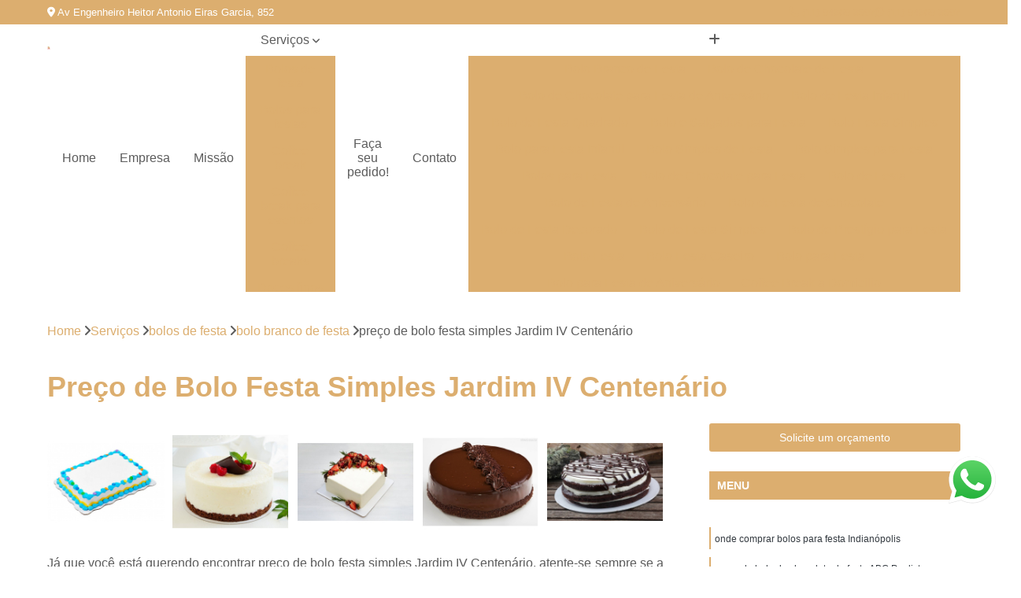

--- FILE ---
content_type: text/html; charset=utf-8
request_url: https://salgados.mamacida.com.br/bolos-de-festa/bolo-branco-de-festa/preco-de-bolo-festa-simples-jardim-iv-centenario
body_size: 19099
content:

<!DOCTYPE html>
<!--[if lt IE 7]>      <html class="no-js lt-ie9 lt-ie8 lt-ie7"> <![endif]-->
<!--[if IE 7]>         <html class="no-js lt-ie9 lt-ie8"> <![endif]-->
<!--[if IE 8]>         <html class="no-js lt-ie9"> <![endif]-->
<!--[if gt IE 8]><!-->
<html class="no-js" lang="pt-br"> <!--<![endif]-->

<head>


	
     <link rel="shortcut icon" href="https://salgados.mamacida.com.br/imagens/favicon.ico">
   
   
     <meta name="google-site-verification" content="TjwtW8CeHL1n8mu95GdUL4lwl37iYm5nobV293mY2u8">
  
            <meta name="msvalidate.01" content="C6C863CB6F6FF962CE6D2636592AF74C">
    
        


    
    <meta name="keywords" content="bolo branco de festa">
    <meta name="viewport" content="width=device-width, initial-scale=1.0">
    <meta name="geo.position"
          content=";">
    <meta name="geo.region" content="">
    <meta name="geo.placename" content="">
    <meta name="ICBM"
          content=",">
    <meta name="robots" content="index,follow">
    <meta name="rating" content="General">
    <meta name="revisit-after" content="7 days">
    <meta name="author" content="Mama Cida">
    <meta property="region" content="Brasil">
    <meta property="og:title"
          content="Preço de Bolo Festa Simples Jardim IV Centenário - Bolo Branco de Festa - Mama Cida Salgados e Doces Para Festas">
    <meta property="type" content="article">
    <meta property="image"
          content="https://salgados.mamacida.com.br/imagens/logo.png">
    <meta property="og:url"
          content="https://salgados.mamacida.com.br/bolos-de-festa/bolo-branco-de-festa/preco-de-bolo-festa-simples-jardim-iv-centenario">
    <meta property="description" content="">
    <meta property="site_name" content="Mama Cida">
        <link rel="canonical" href="https://salgados.mamacida.com.br/bolos-de-festa/bolo-branco-de-festa/preco-de-bolo-festa-simples-jardim-iv-centenario">

        <meta name="idProjeto" content="4476">

      <link rel="stylesheet" href="https://salgados.mamacida.com.br/css/normalize.css" >
	<link rel="stylesheet" href="https://salgados.mamacida.com.br/css/style-base.css" >
	<link rel="stylesheet" href="https://salgados.mamacida.com.br/css/style.css" >
	<link rel="stylesheet" href="https://salgados.mamacida.com.br/css/mpi-1.0.css" >
	<link rel="stylesheet" href="https://salgados.mamacida.com.br/css/menu-hamburger.css" >
	<link rel="stylesheet" href="https://salgados.mamacida.com.br/owl/owl.theme.default.min.css" >
	<link rel="stylesheet" href="https://salgados.mamacida.com.br/fancybox/jquery.fancybox.min.css" >
	<link rel="stylesheet" href="https://salgados.mamacida.com.br/js/sweetalert/css/sweetalert.css" >

      <title>Preço de Bolo Festa Simples Jardim IV Centenário - Bolo Branco de Festa - Mama Cida Salgados e Doces Para Festas</title>
      <base href="https://salgados.mamacida.com.br/">


      <style>
         .owl-carousel,.owl-carousel .owl-item{-webkit-tap-highlight-color:transparent;position:relative}.owl-carousel{display:none;width:100%;z-index:1}.owl-carousel .owl-stage{position:relative;-ms-touch-action:pan-Y;touch-action:manipulation;-moz-backface-visibility:hidden}.owl-carousel .owl-stage:after{content:".";display:block;clear:both;visibility:hidden;line-height:0;height:0}.owl-carousel .owl-stage-outer{position:relative;overflow:hidden;-webkit-transform:translate3d(0,0,0)}.owl-carousel .owl-item,.owl-carousel .owl-wrapper{-webkit-backface-visibility:hidden;-moz-backface-visibility:hidden;-ms-backface-visibility:hidden;-webkit-transform:translate3d(0,0,0);-moz-transform:translate3d(0,0,0);-ms-transform:translate3d(0,0,0)}.owl-carousel .owl-item{min-height:1px;float:left;-webkit-backface-visibility:hidden;-webkit-touch-callout:none}.owl-carousel .owl-item img{display:block;width:100%}.owl-carousel .owl-dots.disabled,.owl-carousel .owl-nav.disabled{display:none}.no-js .owl-carousel,.owl-carousel.owl-loaded{display:block}.owl-carousel .owl-dot,.owl-carousel .owl-nav .owl-next,.owl-carousel .owl-nav .owl-prev{cursor:pointer;-webkit-user-select:none;-khtml-user-select:none;-moz-user-select:none;-ms-user-select:none;user-select:none}.owl-carousel .owl-nav button.owl-next,.owl-carousel .owl-nav button.owl-prev,.owl-carousel button.owl-dot{background:0 0;color:inherit;border:none;padding:0!important;font:inherit}.owl-carousel.owl-loading{opacity:0;display:block}.owl-carousel.owl-hidden{opacity:0}.owl-carousel.owl-refresh .owl-item{visibility:hidden}.owl-carousel.owl-drag .owl-item{-ms-touch-action:pan-y;touch-action:pan-y;-webkit-user-select:none;-moz-user-select:none;-ms-user-select:none;user-select:none}.owl-carousel.owl-grab{cursor:move;cursor:grab}.owl-carousel.owl-rtl{direction:rtl}.owl-carousel.owl-rtl .owl-item{float:right}.owl-carousel .animated{animation-duration:1s;animation-fill-mode:both}.owl-carousel .owl-animated-in{z-index:0}.owl-carousel .owl-animated-out{z-index:1}.owl-carousel .fadeOut{animation-name:fadeOut}@keyframes fadeOut{0%{opacity:1}100%{opacity:0}}.owl-height{transition:height .5s ease-in-out}.owl-carousel .owl-item .owl-lazy{opacity:0;transition:opacity .4s ease}.owl-carousel .owl-item .owl-lazy:not([src]),.owl-carousel .owl-item .owl-lazy[src^=""]{max-height:0}.owl-carousel .owl-item img.owl-lazy{transform-style:preserve-3d}.owl-carousel .owl-video-wrapper{position:relative;height:100%;background:#000}.owl-carousel .owl-video-play-icon{position:absolute;height:80px;width:80px;left:50%;top:50%;margin-left:-40px;margin-top:-40px;background:url(owl.video.play.png) no-repeat;cursor:pointer;z-index:1;-webkit-backface-visibility:hidden;transition:transform .1s ease}.owl-carousel .owl-video-play-icon:hover{-ms-transform:scale(1.3,1.3);transform:scale(1.3,1.3)}.owl-carousel .owl-video-playing .owl-video-play-icon,.owl-carousel .owl-video-playing .owl-video-tn{display:none}.owl-carousel .owl-video-tn{opacity:0;height:100%;background-position:center center;background-repeat:no-repeat;background-size:contain;transition:opacity .4s ease}.owl-carousel .owl-video-frame{position:relative;z-index:1;height:100%;width:100%}
        </style>

<!-- Desenvolvido com MPI Technology® -->


    <!-- Google Tag Manager -->
  <script>(function(w,d,s,l,i){w[l]=w[l]||[];w[l].push({'gtm.start':
        new Date().getTime(),event:'gtm.js'});var f=d.getElementsByTagName(s)[0],
        j=d.createElement(s),dl=l!='dataLayer'?'&l='+l:'';j.async=true;j.src=
        'https://www.googletagmanager.com/gtm.js?id='+i+dl;f.parentNode.insertBefore(j,f);
        })(window,document,'script','dataLayer','GTM-WTVQLQG');</script>
        <!-- End Google Tag Manager -->
       
   <link rel="stylesheet" href="https://salgados.mamacida.com.br/css/personalizado.css">

</head>




<!-- Desenvolvido por BUSCA CLIENTES - www.buscaclientes.com.br -->




<body class="mpi-body" data-pagina="8b73c99e0f52d598793ca5191affb69c">

    
	<!-- Google Tag Manager (noscript) -->
	<noscript><iframe src="https://www.googletagmanager.com/ns.html?id=GTM-WTVQLQG" height="0" width="0" style="display:none;visibility:hidden"></iframe></noscript>
	<!-- End Google Tag Manager (noscript) -->
	

  <!-- Página de Big (paginaimagem) -->
                  
                         
         
      
  <header>

    <div id="scrollheader" class="header-desktop">
        <div class="topo">
            <div class="wrapper">
                <div class="d-flex align-items-center justify-content-between">
                    <span><i class="fas fa-map-marker-alt" aria-hidden="true"></i>
                        Av Engenheiro Heitor Antonio Eiras Garcia, 852                    </span>
                    <div class="d-flex align-items-center justify-content-between gap-10">
                                                    <a href="tel: +5511943693897"><i class=" fas fa-phone"></i>
                                (11) 94369-3897                            </a>
                                                                                                <a href="tel: +5511943693897"><i class=" fab fa-whatsapp"></i>
                                        (11) 94369-3897                                    </a>
                                                        </div>
                </div>
            </div>
            <div class="clear"></div>
        </div>

        <div class="wrapper">
            <div class="d-flex flex-sm-column flex-align-items-center justify-content-between justify-content-md-center gap-20">
                <div class="logo">
                    <a rel="nofollow" href="https://salgados.mamacida.com.br/" title="Voltar a página inicial">
                        <img src="https://salgados.mamacida.com.br/imagens/logo.png" alt="Mama Cida" title="Mama Cida" width="200">
                    </a>
                </div>
                <div class="d-flex align-items-center justify-content-end justify-content-md-center gap-20">
                    <nav id="menu">
                        <ul>
                            
                                    
                                                            <li><a class="btn-home" data-area="paginaHome" href="https://salgados.mamacida.com.br/" title="Home">Home</a></li>
                                    
                                                            <li><a  href="https://salgados.mamacida.com.br/empresa" title="Empresa">Empresa</a></li>
                                    
                                                            <li><a  href="https://salgados.mamacida.com.br/missao" title="Missão">Missão</a></li>
                                    
                                                            <li class="dropdown"><a  href="https://salgados.mamacida.com.br/servicos" title="Serviços">Serviços</a>                                                                                                                                            <ul class="sub-menu ">                                                                                <li class="dropdown"><a href="https://salgados.mamacida.com.br/bolos-de-festa" title="bolos de festa">Bolos de festa</a>

                                                                                </li>                                                                                <li class="dropdown"><a href="https://salgados.mamacida.com.br/bolos-para-festas" title="bolos para festas">Bolos para festas</a>

                                                                                </li>                                                                                <li class="dropdown"><a href="https://salgados.mamacida.com.br/coffee-break" title="coffee break">Coffee break</a>

                                                                                </li>                                                                                <li class="dropdown"><a href="https://salgados.mamacida.com.br/coffee-break-para-eventos" title="coffee break para eventos">Coffee break para eventos</a>

                                                                                </li>                                                                                <li class="dropdown"><a href="https://salgados.mamacida.com.br/coffee-breaks" title="coffee breaks">Coffee breaks</a>

                                                                                </li>                                                                                <li class="dropdown"><a href="https://salgados.mamacida.com.br/doces-finos" title="doces finos">Doces finos</a>

                                                                                </li>                                                                                <li class="dropdown"><a href="https://salgados.mamacida.com.br/doces-para-festas" title="doces para festas">Doces para festas</a>

                                                                                </li>                                                                                <li class="dropdown"><a href="https://salgados.mamacida.com.br/docinhos-para-festas" title="docinhos para festas">Docinhos para festas</a>

                                                                                </li>                                                                                <li class="dropdown"><a href="https://salgados.mamacida.com.br/kits-para-festa" title="kits para festa">Kits para festa</a>

                                                                                </li>                                                                                <li class="dropdown"><a href="https://salgados.mamacida.com.br/kits-para-festas" title="kits para festas">Kits para festas</a>

                                                                                </li>                                                                                <li class="dropdown"><a href="https://salgados.mamacida.com.br/lanches-de-metro" title="lanches de metro">Lanches de metro</a>

                                                                                </li>                                                                                <li class="dropdown"><a href="https://salgados.mamacida.com.br/mini-lanches" title="mini lanches">Mini lanches</a>

                                                                                </li>                                                                                <li class="dropdown"><a href="https://salgados.mamacida.com.br/mini-sanduiches" title="mini sanduiches">Mini sanduiches</a>

                                                                                </li>                                                                                <li class="dropdown"><a href="https://salgados.mamacida.com.br/salgadinhos-para-festas" title="salgadinhos para festas">Salgadinhos para festas</a>

                                                                                </li>                                                                                <li class="dropdown"><a href="https://salgados.mamacida.com.br/salgados-para-festas" title="salgados para festas">Salgados para festas</a>

                                                                                </li>                                                                        </ul>
                                                                    </li>
                                                                                                                                                                                                                            <li>
                                                        <a href="https://www.mamacida.com.br/" id="btn_ecomerce-desktop" title="Faça seu pedido!">
                                                            Faça seu pedido!                                                        </a>
                                                    </li>
                                                                                                                                                                                                                                    
                                                            <li><a  href="https://salgados.mamacida.com.br/contato" title="Contato">Contato</a></li>
                                                                                                                    <li class="dropdown" data-icon-menu>
                                                                <a href="https://salgados.mamacida.com.br/servicos" title="Mais informacoes"><i class="fas fa-plus"></i></a>

                                                                <ul class="sub-menu ">
                                                                    
                                                                        <li> <a href="bolo-branco-de-festa" title="Contato">
                                                                                Bolo Branco de Festa                                                                            </a></li>

                                                                        
                                                                        <li> <a href="bolo-de-chocolate-de-festa" title="Contato">
                                                                                Bolo de Chocolate de Festa                                                                            </a></li>

                                                                        
                                                                        <li> <a href="bolo-de-chocolate-para-festa-de-aniversario" title="Contato">
                                                                                Bolo de Chocolate para Festa de Aniversário                                                                            </a></li>

                                                                        
                                                                        <li> <a href="bolo-de-festa-infantil" title="Contato">
                                                                                Bolo de Festa Infantil                                                                            </a></li>

                                                                        
                                                                        <li> <a href="bolo-de-festa-quadrado" title="Contato">
                                                                                Bolo de Festa Quadrado                                                                            </a></li>

                                                                        
                                                                        <li> <a href="bolo-e-salgados-para-festa" title="Contato">
                                                                                Bolo e Salgados para Festa                                                                            </a></li>

                                                                        
                                                                        <li> <a href="bolo-festa-simples" title="Contato">
                                                                                Bolo Festa Simples                                                                            </a></li>

                                                                        
                                                                        <li> <a href="bolo-para-festa-infantil" title="Contato">
                                                                                Bolo para Festa Infantil                                                                            </a></li>

                                                                        
                                                                        <li> <a href="bolo-simples-de-festa" title="Contato">
                                                                                Bolo Simples de Festa                                                                            </a></li>

                                                                        
                                                                        <li> <a href="bolo-simples-para-festa" title="Contato">
                                                                                Bolo Simples para Festa                                                                            </a></li>

                                                                        
                                                                        <li> <a href="bolos-para-festa" title="Contato">
                                                                                Bolos para Festa                                                                            </a></li>

                                                                        
                                                                        <li> <a href="bolo-de-chocolate-para-festa" title="Contato">
                                                                                Bolo de Chocolate para Festa                                                                            </a></li>

                                                                        
                                                                        <li> <a href="bolo-de-festa" title="Contato">
                                                                                Bolo de Festa                                                                            </a></li>

                                                                        
                                                                        <li> <a href="bolo-de-festa-de-aniversario" title="Contato">
                                                                                Bolo de Festa de Aniversário                                                                            </a></li>

                                                                        
                                                                        <li> <a href="bolo-de-festa-de-chocolate" title="Contato">
                                                                                Bolo de Festa de Chocolate                                                                            </a></li>

                                                                        
                                                                        <li> <a href="bolo-de-festa-decorado" title="Contato">
                                                                                Bolo de Festa Decorado                                                                            </a></li>

                                                                        
                                                                        <li> <a href="bolo-de-festa-simples" title="Contato">
                                                                                Bolo de Festa Simples                                                                            </a></li>

                                                                        
                                                                        <li> <a href="bolo-de-prestigio-para-festa" title="Contato">
                                                                                Bolo de Prestígio para Festa                                                                            </a></li>

                                                                        
                                                                        <li> <a href="bolo-festa" title="Contato">
                                                                                Bolo Festa                                                                            </a></li>

                                                                        
                                                                        <li> <a href="bolo-festa-caseiro" title="Contato">
                                                                                Bolo Festa Caseiro                                                                            </a></li>

                                                                        
                                                                        <li> <a href="bolo-para-festa" title="Contato">
                                                                                Bolo para Festa                                                                            </a></li>

                                                                        
                                                                        <li> <a href="bolo-para-festa-de-aniversario" title="Contato">
                                                                                Bolo para Festa de Aniversário                                                                            </a></li>

                                                                        
                                                                        <li> <a href="coffee-break-a-domicilio" title="Contato">
                                                                                Coffee Break a Domicilio                                                                            </a></li>

                                                                        
                                                                        <li> <a href="coffee-break-a-empresas" title="Contato">
                                                                                Coffee Break a Empresas                                                                            </a></li>

                                                                        
                                                                        <li> <a href="coffee-break-almoco" title="Contato">
                                                                                Coffee Break Almoço                                                                            </a></li>

                                                                        
                                                                        <li> <a href="coffee-break-brunch" title="Contato">
                                                                                Coffee Break Brunch                                                                            </a></li>

                                                                        
                                                                        <li> <a href="coffee-break-com-frutas" title="Contato">
                                                                                Coffee Break com Frutas                                                                            </a></li>

                                                                        
                                                                        <li> <a href="coffee-break-confraternizacao" title="Contato">
                                                                                Coffee Break Confraternização                                                                            </a></li>

                                                                        
                                                                        <li> <a href="coffee-break-corporativo" title="Contato">
                                                                                Coffee Break Corporativo                                                                            </a></li>

                                                                        
                                                                        <li> <a href="coffee-break-da-tarde" title="Contato">
                                                                                Coffee Break da Tarde                                                                            </a></li>

                                                                        
                                                                        <li> <a href="coffee-break-de-inauguracao" title="Contato">
                                                                                Coffee Break de Inauguração                                                                            </a></li>

                                                                        
                                                                        <li> <a href="coffee-break-empresa" title="Contato">
                                                                                Coffee Break Empresa                                                                            </a></li>

                                                                        
                                                                        <li> <a href="coffee-break-simples" title="Contato">
                                                                                Coffee Break Simples                                                                            </a></li>

                                                                        
                                                                        <li> <a href="coffee-break-de-aniversario" title="Contato">
                                                                                Coffee Break de Aniversário                                                                            </a></li>

                                                                        
                                                                        <li> <a href="coffee-break-empresas" title="Contato">
                                                                                Coffee Break Empresas                                                                            </a></li>

                                                                        
                                                                        <li> <a href="coffee-break-eventos-corporativos" title="Contato">
                                                                                Coffee Break Eventos Corporativos                                                                            </a></li>

                                                                        
                                                                        <li> <a href="coffee-break-festa-junina" title="Contato">
                                                                                Coffee Break Festa Junina                                                                            </a></li>

                                                                        
                                                                        <li> <a href="coffee-break-para-aniversario-infantil" title="Contato">
                                                                                Coffee Break para Aniversário Infantil                                                                            </a></li>

                                                                        
                                                                        <li> <a href="coffee-break-para-casamento" title="Contato">
                                                                                Coffee Break para Casamento                                                                            </a></li>

                                                                        
                                                                        <li> <a href="coffee-break-para-casamento-a-tarde" title="Contato">
                                                                                Coffee Break para Casamento a Tarde                                                                            </a></li>

                                                                        
                                                                        <li> <a href="coffee-break-para-confraternizacao" title="Contato">
                                                                                Coffee Break para Confraternização                                                                            </a></li>

                                                                        
                                                                        <li> <a href="coffee-break-para-evento" title="Contato">
                                                                                Coffee Break para Evento                                                                            </a></li>

                                                                        
                                                                        <li> <a href="coffee-break-para-eventos-corporativos" title="Contato">
                                                                                Coffee Break para Eventos Corporativos                                                                            </a></li>

                                                                        
                                                                        <li> <a href="coffee-break-para-inauguracao" title="Contato">
                                                                                Coffee Break para Inauguração                                                                            </a></li>

                                                                        
                                                                        <li> <a href="coffee-break-para-reuniao" title="Contato">
                                                                                Coffee Break para Reunião                                                                            </a></li>

                                                                        
                                                                        <li> <a href="coffee-break-a-tarde" title="Contato">
                                                                                Coffee Break a Tarde                                                                            </a></li>

                                                                        
                                                                        <li> <a href="coffee-break-basico" title="Contato">
                                                                                Coffee Break Basico                                                                            </a></li>

                                                                        
                                                                        <li> <a href="coffee-break-cafe-da-manha" title="Contato">
                                                                                Coffee Break Café da Manhã                                                                            </a></li>

                                                                        
                                                                        <li> <a href="coffee-break-empresarial" title="Contato">
                                                                                Coffee Break Empresarial                                                                            </a></li>

                                                                        
                                                                        <li> <a href="coffee-break-executivo" title="Contato">
                                                                                Coffee Break Executivo                                                                            </a></li>

                                                                        
                                                                        <li> <a href="coffee-break-na-empresa" title="Contato">
                                                                                Coffee Break na Empresa                                                                            </a></li>

                                                                        
                                                                        <li> <a href="coffee-break-para-empresa" title="Contato">
                                                                                Coffee Break para Empresa                                                                            </a></li>

                                                                        
                                                                        <li> <a href="coffee-break-para-empresas" title="Contato">
                                                                                Coffee Break para Empresas                                                                            </a></li>

                                                                        
                                                                        <li> <a href="coffee-break-para-noivas" title="Contato">
                                                                                Coffee Break para Noivas                                                                            </a></li>

                                                                        
                                                                        <li> <a href="coffee-break-para-tarde" title="Contato">
                                                                                Coffee Break para Tarde                                                                            </a></li>

                                                                        
                                                                        <li> <a href="coffee-break-pequeno" title="Contato">
                                                                                Coffee Break Pequeno                                                                            </a></li>

                                                                        
                                                                        <li> <a href="coffee-break-personalizado" title="Contato">
                                                                                Coffee Break Personalizado                                                                            </a></li>

                                                                        
                                                                        <li> <a href="doces-finos-casamento" title="Contato">
                                                                                Doces Finos Casamento                                                                            </a></li>

                                                                        
                                                                        <li> <a href="doces-finos-copinho-de-chocolate" title="Contato">
                                                                                Doces Finos Copinho de Chocolate                                                                            </a></li>

                                                                        
                                                                        <li> <a href="doces-finos-de-casamento" title="Contato">
                                                                                Doces Finos de Casamento                                                                            </a></li>

                                                                        
                                                                        <li> <a href="doces-finos-de-chocolate" title="Contato">
                                                                                Doces Finos de Chocolate                                                                            </a></li>

                                                                        
                                                                        <li> <a href="doces-finos-de-festa" title="Contato">
                                                                                Doces Finos de Festa                                                                            </a></li>

                                                                        
                                                                        <li> <a href="doces-finos-decorados" title="Contato">
                                                                                Doces Finos Decorados                                                                            </a></li>

                                                                        
                                                                        <li> <a href="doces-finos-gourmet" title="Contato">
                                                                                Doces Finos Gourmet                                                                            </a></li>

                                                                        
                                                                        <li> <a href="doces-finos-para-aniversario" title="Contato">
                                                                                Doces Finos para Aniversário                                                                            </a></li>

                                                                        
                                                                        <li> <a href="doces-finos-para-festa-de-casamento" title="Contato">
                                                                                Doces Finos para Festa de Casamento                                                                            </a></li>

                                                                        
                                                                        <li> <a href="doces-finos-personalizados" title="Contato">
                                                                                Doces Finos Personalizados                                                                            </a></li>

                                                                        
                                                                        <li> <a href="doces-finos-simples" title="Contato">
                                                                                Doces Finos Simples                                                                            </a></li>

                                                                        
                                                                        <li> <a href="doces-finos-para-festa" title="Contato">
                                                                                Doces Finos para Festa                                                                            </a></li>

                                                                        
                                                                        <li> <a href="doces-finos-para-festa-infantil" title="Contato">
                                                                                Doces Finos para Festa Infantil                                                                            </a></li>

                                                                        
                                                                        <li> <a href="doces-para-festa" title="Contato">
                                                                                Doces para Festa                                                                            </a></li>

                                                                        
                                                                        <li> <a href="doces-para-festa-corporativo" title="Contato">
                                                                                Doces para Festa Corporativo                                                                            </a></li>

                                                                        
                                                                        <li> <a href="doces-para-festa-de-15-anos" title="Contato">
                                                                                Doces para Festa de 15 Anos                                                                            </a></li>

                                                                        
                                                                        <li> <a href="doces-para-festa-de-aniversario" title="Contato">
                                                                                Doces para Festa de Aniversário                                                                            </a></li>

                                                                        
                                                                        <li> <a href="doces-para-festa-de-casamento" title="Contato">
                                                                                Doces para Festa de Casamento                                                                            </a></li>

                                                                        
                                                                        <li> <a href="doces-para-festa-infantil" title="Contato">
                                                                                Doces para Festa Infantil                                                                            </a></li>

                                                                        
                                                                        <li> <a href="doces-para-festa-infantil-simples-e-barato" title="Contato">
                                                                                Doces para Festa Infantil Simples e Barato                                                                            </a></li>

                                                                        
                                                                        <li> <a href="doces-para-festa-junina" title="Contato">
                                                                                Doces para Festa Junina                                                                            </a></li>

                                                                        
                                                                        <li> <a href="doces-simples-para-festa" title="Contato">
                                                                                Doces Simples para Festa                                                                            </a></li>

                                                                        
                                                                        <li> <a href="docinhos-de-aniversario" title="Contato">
                                                                                Docinhos de Aniversário                                                                            </a></li>

                                                                        
                                                                        <li> <a href="docinhos-de-aniversario-infantil" title="Contato">
                                                                                Docinhos de Aniversário Infantil                                                                            </a></li>

                                                                        
                                                                        <li> <a href="docinhos-de-festa" title="Contato">
                                                                                Docinhos de Festa                                                                            </a></li>

                                                                        
                                                                        <li> <a href="docinhos-de-festa-de-aniversario" title="Contato">
                                                                                Docinhos de Festa de Aniversário                                                                            </a></li>

                                                                        
                                                                        <li> <a href="docinhos-de-festa-infantil" title="Contato">
                                                                                Docinhos de Festa Infantil                                                                            </a></li>

                                                                        
                                                                        <li> <a href="docinhos-finos-para-festa" title="Contato">
                                                                                Docinhos Finos para Festa                                                                            </a></li>

                                                                        
                                                                        <li> <a href="docinhos-para-aniversario" title="Contato">
                                                                                Docinhos para Aniversário                                                                            </a></li>

                                                                        
                                                                        <li> <a href="docinhos-para-festa" title="Contato">
                                                                                Docinhos para Festa                                                                            </a></li>

                                                                        
                                                                        <li> <a href="docinhos-para-festa-de-15-anos" title="Contato">
                                                                                Docinhos para Festa de 15 Anos                                                                            </a></li>

                                                                        
                                                                        <li> <a href="docinhos-para-festa-de-aniversario" title="Contato">
                                                                                Docinhos para Festa de Aniversário                                                                            </a></li>

                                                                        
                                                                        <li> <a href="docinhos-para-festa-de-casamento" title="Contato">
                                                                                Docinhos para Festa de Casamento                                                                            </a></li>

                                                                        
                                                                        <li> <a href="docinhos-para-festa-infantil" title="Contato">
                                                                                Docinhos para Festa Infantil                                                                            </a></li>

                                                                        
                                                                        <li> <a href="kit-bolo-e-salgados" title="Contato">
                                                                                Kit Bolo e Salgados                                                                            </a></li>

                                                                        
                                                                        <li> <a href="kit-de-bolo-e-salgados-para-festa" title="Contato">
                                                                                Kit de Bolo e Salgados para Festa                                                                            </a></li>

                                                                        
                                                                        <li> <a href="kit-de-salgados" title="Contato">
                                                                                Kit de Salgados                                                                            </a></li>

                                                                        
                                                                        <li> <a href="kit-de-salgados-para-festa" title="Contato">
                                                                                Kit de Salgados para Festa                                                                            </a></li>

                                                                        
                                                                        <li> <a href="kit-doces-e-salgados" title="Contato">
                                                                                Kit Doces e Salgados                                                                            </a></li>

                                                                        
                                                                        <li> <a href="kit-doces-e-salgados-para-festa" title="Contato">
                                                                                Kit Doces e Salgados para Festa                                                                            </a></li>

                                                                        
                                                                        <li> <a href="kit-festa-bolo-doces-e-salgados" title="Contato">
                                                                                Kit Festa Bolo Doces e Salgados                                                                            </a></li>

                                                                        
                                                                        <li> <a href="kit-festa-bolo-e-doces" title="Contato">
                                                                                Kit Festa Bolo e Doces                                                                            </a></li>

                                                                        
                                                                        <li> <a href="kit-festa-bolo-e-docinhos" title="Contato">
                                                                                Kit Festa Bolo e Docinhos                                                                            </a></li>

                                                                        
                                                                        <li> <a href="kit-festa-bolo-e-salgados" title="Contato">
                                                                                Kit Festa Bolo e Salgados                                                                            </a></li>

                                                                        
                                                                        <li> <a href="kit-festa-com-bolo-salgados-e-doces" title="Contato">
                                                                                Kit Festa com Bolo Salgados e Doces                                                                            </a></li>

                                                                        
                                                                        <li> <a href="kit-salgados-para-festa" title="Contato">
                                                                                Kit Salgados para Festa                                                                            </a></li>

                                                                        
                                                                        <li> <a href="kit-de-festa" title="Contato">
                                                                                Kit de Festa                                                                            </a></li>

                                                                        
                                                                        <li> <a href="kit-festa" title="Contato">
                                                                                Kit Festa                                                                            </a></li>

                                                                        
                                                                        <li> <a href="kit-festa-100-pessoas" title="Contato">
                                                                                Kit Festa 100 Pessoas                                                                            </a></li>

                                                                        
                                                                        <li> <a href="kit-festa-boteco" title="Contato">
                                                                                Kit Festa Boteco                                                                            </a></li>

                                                                        
                                                                        <li> <a href="kit-festa-casamento" title="Contato">
                                                                                Kit Festa Casamento                                                                            </a></li>

                                                                        
                                                                        <li> <a href="kit-festa-de-aniversario" title="Contato">
                                                                                Kit Festa de Aniversário                                                                            </a></li>

                                                                        
                                                                        <li> <a href="kit-festa-para-20-pessoas" title="Contato">
                                                                                Kit Festa para 20 Pessoas                                                                            </a></li>

                                                                        
                                                                        <li> <a href="kit-festa-para-30-pessoas" title="Contato">
                                                                                Kit Festa para 30 Pessoas                                                                            </a></li>

                                                                        
                                                                        <li> <a href="kit-festa-para-50-pessoas" title="Contato">
                                                                                Kit Festa para 50 Pessoas                                                                            </a></li>

                                                                        
                                                                        <li> <a href="kit-festa-personalizado" title="Contato">
                                                                                Kit Festa Personalizado                                                                            </a></li>

                                                                        
                                                                        <li> <a href="kit-para-festa" title="Contato">
                                                                                Kit para Festa                                                                            </a></li>

                                                                        
                                                                        <li> <a href="lanche-de-metro" title="Contato">
                                                                                Lanche de Metro                                                                            </a></li>

                                                                        
                                                                        <li> <a href="lanche-de-metro-de-atum" title="Contato">
                                                                                Lanche de Metro de Atum                                                                            </a></li>

                                                                        
                                                                        <li> <a href="lanche-de-metro-de-frango" title="Contato">
                                                                                Lanche de Metro de Frango                                                                            </a></li>

                                                                        
                                                                        <li> <a href="lanche-de-metro-de-presunto-e-queijo" title="Contato">
                                                                                Lanche de Metro de Presunto e Queijo                                                                            </a></li>

                                                                        
                                                                        <li> <a href="lanche-de-metro-de-salame" title="Contato">
                                                                                Lanche de Metro de Salame                                                                            </a></li>

                                                                        
                                                                        <li> <a href="lanche-de-metro-para-festa" title="Contato">
                                                                                Lanche de Metro para Festa                                                                            </a></li>

                                                                        
                                                                        <li> <a href="lanche-de-metro-para-festas" title="Contato">
                                                                                Lanche de Metro para Festas                                                                            </a></li>

                                                                        
                                                                        <li> <a href="lanche-de-metro-perto-de-mim" title="Contato">
                                                                                Lanche de Metro Perto de Mim                                                                            </a></li>

                                                                        
                                                                        <li> <a href="lanche-de-metro-salame" title="Contato">
                                                                                Lanche de Metro Salame                                                                            </a></li>

                                                                        
                                                                        <li> <a href="lanche-natural-de-metro" title="Contato">
                                                                                Lanche Natural de Metro                                                                            </a></li>

                                                                        
                                                                        <li> <a href="lanche-pao-de-metro" title="Contato">
                                                                                Lanche Pão de Metro                                                                            </a></li>

                                                                        
                                                                        <li> <a href="lanche-por-metro" title="Contato">
                                                                                Lanche por Metro                                                                            </a></li>

                                                                        
                                                                        <li> <a href="mini-lanche-natural-para-festa" title="Contato">
                                                                                Mini Lanche Natural para Festa                                                                            </a></li>

                                                                        
                                                                        <li> <a href="mini-lanches-embalados-individualmente" title="Contato">
                                                                                Mini Lanches Embalados Individualmente                                                                            </a></li>

                                                                        
                                                                        <li> <a href="mini-lanches-naturais" title="Contato">
                                                                                Mini Lanches Naturais                                                                            </a></li>

                                                                        
                                                                        <li> <a href="mini-lanches-para-coffee-break" title="Contato">
                                                                                Mini Lanches para Coffee Break                                                                            </a></li>

                                                                        
                                                                        <li> <a href="mini-lanches-para-festa" title="Contato">
                                                                                Mini Lanches para Festa                                                                            </a></li>

                                                                        
                                                                        <li> <a href="mini-lanches-para-festa-infantil" title="Contato">
                                                                                Mini Lanches para Festa Infantil                                                                            </a></li>

                                                                        
                                                                        <li> <a href="mini-lanchinho-para-festa" title="Contato">
                                                                                Mini Lanchinho para Festa                                                                            </a></li>

                                                                        
                                                                        <li> <a href="mini-lanchinhos-para-festa" title="Contato">
                                                                                Mini Lanchinhos para Festa                                                                            </a></li>

                                                                        
                                                                        <li> <a href="mini-lanchinhos-para-festa-infantil" title="Contato">
                                                                                Mini Lanchinhos para Festa Infantil                                                                            </a></li>

                                                                        
                                                                        <li> <a href="mini-sanduiche-para-festa-de-aniversario" title="Contato">
                                                                                Mini Sanduíche para Festa de Aniversário                                                                            </a></li>

                                                                        
                                                                        <li> <a href="mini-sanduiche-para-festa-infantil" title="Contato">
                                                                                Mini Sanduíche para Festa Infantil                                                                            </a></li>

                                                                        
                                                                        <li> <a href="mini-sanduiches-embalados" title="Contato">
                                                                                Mini Sanduíches Embalados                                                                            </a></li>

                                                                        
                                                                        <li> <a href="mini-sanduiche-de-atum" title="Contato">
                                                                                Mini Sanduíche de Atum                                                                            </a></li>

                                                                        
                                                                        <li> <a href="mini-sanduiche-de-frango-para-festa" title="Contato">
                                                                                Mini Sanduíche de Frango para Festa                                                                            </a></li>

                                                                        
                                                                        <li> <a href="mini-sanduiche-embrulhado" title="Contato">
                                                                                Mini Sanduíche Embrulhado                                                                            </a></li>

                                                                        
                                                                        <li> <a href="mini-sanduiche-festa" title="Contato">
                                                                                Mini Sanduiche Festa                                                                            </a></li>

                                                                        
                                                                        <li> <a href="mini-sanduiche-gourmet" title="Contato">
                                                                                Mini Sanduíche Gourmet                                                                            </a></li>

                                                                        
                                                                        <li> <a href="mini-sanduiche-naturais-para-festa" title="Contato">
                                                                                Mini Sanduíche Naturais para Festa                                                                            </a></li>

                                                                        
                                                                        <li> <a href="mini-sanduiche-natural-para-festa" title="Contato">
                                                                                Mini Sanduíche Natural para Festa                                                                            </a></li>

                                                                        
                                                                        <li> <a href="mini-sanduiche-para-aniversario" title="Contato">
                                                                                Mini Sanduíche para Aniversário                                                                            </a></li>

                                                                        
                                                                        <li> <a href="mini-sanduiche-para-coffee-break" title="Contato">
                                                                                Mini Sanduiche para Coffee Break                                                                            </a></li>

                                                                        
                                                                        <li> <a href="mini-sanduiche-para-festa" title="Contato">
                                                                                Mini Sanduiche para Festa                                                                            </a></li>

                                                                        
                                                                        <li> <a href="salgadinho-assado-para-festa" title="Contato">
                                                                                Salgadinho Assado para Festa                                                                            </a></li>

                                                                        
                                                                        <li> <a href="salgadinho-de-festa" title="Contato">
                                                                                Salgadinho de Festa                                                                            </a></li>

                                                                        
                                                                        <li> <a href="salgadinho-de-festa-de-aniversario" title="Contato">
                                                                                Salgadinho de Festa de Aniversário                                                                            </a></li>

                                                                        
                                                                        <li> <a href="salgadinho-de-festa-simples" title="Contato">
                                                                                Salgadinho de Festa Simples                                                                            </a></li>

                                                                        
                                                                        <li> <a href="salgadinho-de-forno-para-festa" title="Contato">
                                                                                Salgadinho de Forno para Festa                                                                            </a></li>

                                                                        
                                                                        <li> <a href="salgadinho-para-festa-de-aniversario" title="Contato">
                                                                                Salgadinho para Festa de Aniversário                                                                            </a></li>

                                                                        
                                                                        <li> <a href="salgadinho-para-festa-infantil" title="Contato">
                                                                                Salgadinho para Festa Infantil                                                                            </a></li>

                                                                        
                                                                        <li> <a href="salgadinho-para-festas" title="Contato">
                                                                                Salgadinho para Festas                                                                            </a></li>

                                                                        
                                                                        <li> <a href="salgadinhos-de-festa" title="Contato">
                                                                                Salgadinhos de Festa                                                                            </a></li>

                                                                        
                                                                        <li> <a href="salgadinhos-de-festa-assados" title="Contato">
                                                                                Salgadinhos de Festa Assados                                                                            </a></li>

                                                                        
                                                                        <li> <a href="salgadinhos-finos-para-festa" title="Contato">
                                                                                Salgadinhos Finos para Festa                                                                            </a></li>

                                                                        
                                                                        <li> <a href="salgadinhos-para-festa" title="Contato">
                                                                                Salgadinhos para Festa                                                                            </a></li>

                                                                        
                                                                        <li> <a href="mini-salgados-para-festa" title="Contato">
                                                                                Mini Salgados para Festa                                                                            </a></li>

                                                                        
                                                                        <li> <a href="salgados-assados-para-festa" title="Contato">
                                                                                Salgados Assados para Festa                                                                            </a></li>

                                                                        
                                                                        <li> <a href="salgados-de-festa" title="Contato">
                                                                                Salgados de Festa                                                                            </a></li>

                                                                        
                                                                        <li> <a href="salgados-de-forno-para-festa" title="Contato">
                                                                                Salgados de Forno para Festa                                                                            </a></li>

                                                                        
                                                                        <li> <a href="salgados-festa" title="Contato">
                                                                                Salgados Festa                                                                            </a></li>

                                                                        
                                                                        <li> <a href="salgados-finos-para-festa" title="Contato">
                                                                                Salgados Finos para Festa                                                                            </a></li>

                                                                        
                                                                        <li> <a href="salgados-fritos-para-festa" title="Contato">
                                                                                Salgados Fritos para Festa                                                                            </a></li>

                                                                        
                                                                        <li> <a href="salgados-para-festa" title="Contato">
                                                                                Salgados para Festa                                                                            </a></li>

                                                                        
                                                                        <li> <a href="salgados-para-festa-corporativa" title="Contato">
                                                                                Salgados para Festa Corporativa                                                                            </a></li>

                                                                        
                                                                        <li> <a href="salgados-para-festa-de-aniversario" title="Contato">
                                                                                Salgados para Festa de Aniversário                                                                            </a></li>

                                                                        
                                                                        <li> <a href="salgados-para-festa-de-quinze-anos" title="Contato">
                                                                                Salgados para Festa de Quinze Anos                                                                            </a></li>

                                                                        
                                                                </ul>

                                                            </li>
                                                            

                        </ul>



                    </nav>

                </div>
            </div>
        </div>
        <div class="clear"></div>
    </div>


    <div id="header-block"></div>



    <div class="header-mobile">
        <div class="wrapper">
            <div class="header-mobile__logo">
                <a rel="nofollow" href="https://salgados.mamacida.com.br/" title="Voltar a página inicial">
                    <img src="https://salgados.mamacida.com.br/imagens/logo.png" alt="Mama Cida" title="Mama Cida" width="200">
                </a>
            </div>
            <div class="header__navigation">
                <!--navbar-->
                <nav id="menu-hamburger">
                    <!-- Collapse button -->
                    <div class="menu__collapse">
                        <button class="collapse__icon" aria-label="Menu">
                            <span class="collapse__icon--1"></span>
                            <span class="collapse__icon--2"></span>
                            <span class="collapse__icon--3"></span>
                        </button>
                    </div>

                    <!-- collapsible content -->
                    <div class="menu__collapsible">
                        <div class="wrapper">
                            <!-- links -->
                            <ul class="menu__items droppable">

                                
                                        

                                                                <li><a class="btn-home" data-area="paginaHome" href="https://salgados.mamacida.com.br/" title="Home">Home</a></li>
                                        

                                                                <li><a  href="https://salgados.mamacida.com.br/empresa" title="Empresa">Empresa</a></li>
                                        

                                                                <li><a  href="https://salgados.mamacida.com.br/missao" title="Missão">Missão</a></li>
                                        

                                                                <li class="dropdown"><a  href="https://salgados.mamacida.com.br/servicos" title="Serviços">Serviços</a>                                                                                                                                                    <ul class="sub-menu ">                                                                                    <li class="dropdown"><a href="https://salgados.mamacida.com.br/bolos-de-festa" title="bolos de festa">Bolos de festa</a>

                                                                                    </li>                                                                                    <li class="dropdown"><a href="https://salgados.mamacida.com.br/bolos-para-festas" title="bolos para festas">Bolos para festas</a>

                                                                                    </li>                                                                                    <li class="dropdown"><a href="https://salgados.mamacida.com.br/coffee-break" title="coffee break">Coffee break</a>

                                                                                    </li>                                                                                    <li class="dropdown"><a href="https://salgados.mamacida.com.br/coffee-break-para-eventos" title="coffee break para eventos">Coffee break para eventos</a>

                                                                                    </li>                                                                                    <li class="dropdown"><a href="https://salgados.mamacida.com.br/coffee-breaks" title="coffee breaks">Coffee breaks</a>

                                                                                    </li>                                                                                    <li class="dropdown"><a href="https://salgados.mamacida.com.br/doces-finos" title="doces finos">Doces finos</a>

                                                                                    </li>                                                                                    <li class="dropdown"><a href="https://salgados.mamacida.com.br/doces-para-festas" title="doces para festas">Doces para festas</a>

                                                                                    </li>                                                                                    <li class="dropdown"><a href="https://salgados.mamacida.com.br/docinhos-para-festas" title="docinhos para festas">Docinhos para festas</a>

                                                                                    </li>                                                                                    <li class="dropdown"><a href="https://salgados.mamacida.com.br/kits-para-festa" title="kits para festa">Kits para festa</a>

                                                                                    </li>                                                                                    <li class="dropdown"><a href="https://salgados.mamacida.com.br/kits-para-festas" title="kits para festas">Kits para festas</a>

                                                                                    </li>                                                                                    <li class="dropdown"><a href="https://salgados.mamacida.com.br/lanches-de-metro" title="lanches de metro">Lanches de metro</a>

                                                                                    </li>                                                                                    <li class="dropdown"><a href="https://salgados.mamacida.com.br/mini-lanches" title="mini lanches">Mini lanches</a>

                                                                                    </li>                                                                                    <li class="dropdown"><a href="https://salgados.mamacida.com.br/mini-sanduiches" title="mini sanduiches">Mini sanduiches</a>

                                                                                    </li>                                                                                    <li class="dropdown"><a href="https://salgados.mamacida.com.br/salgadinhos-para-festas" title="salgadinhos para festas">Salgadinhos para festas</a>

                                                                                    </li>                                                                                    <li class="dropdown"><a href="https://salgados.mamacida.com.br/salgados-para-festas" title="salgados para festas">Salgados para festas</a>

                                                                                    </li>                                                                            </ul>
                                                                        </li>
                                                                                                                                                                                                                                                <li>
                                                            <a href="https://www.mamacida.com.br/" id="btn_ecomerce-mobile" title="Faça seu pedido!">
                                                                Faça seu pedido!                                                            </a>
                                                        </li>
                                                                                                                                                                                                                                                    

                                                                <li><a  href="https://salgados.mamacida.com.br/contato" title="Contato">Contato</a></li>

                                                                                                                            <li class="dropdown" data-icon-menu>
                                                                    <a href="https://salgados.mamacida.com.br/servicos" title="Mais informacoes"><i class="fas fa-plus"></i></a>

                                                                    <ul class="sub-menu ">
                                                                        
                                                                            <li> <a href="bolo-branco-de-festa" title="Contato">
                                                                                    Bolo Branco de Festa                                                                                </a></li>

                                                                            
                                                                            <li> <a href="bolo-de-chocolate-de-festa" title="Contato">
                                                                                    Bolo de Chocolate de Festa                                                                                </a></li>

                                                                            
                                                                            <li> <a href="bolo-de-chocolate-para-festa-de-aniversario" title="Contato">
                                                                                    Bolo de Chocolate para Festa de Aniversário                                                                                </a></li>

                                                                            
                                                                            <li> <a href="bolo-de-festa-infantil" title="Contato">
                                                                                    Bolo de Festa Infantil                                                                                </a></li>

                                                                            
                                                                            <li> <a href="bolo-de-festa-quadrado" title="Contato">
                                                                                    Bolo de Festa Quadrado                                                                                </a></li>

                                                                            
                                                                            <li> <a href="bolo-e-salgados-para-festa" title="Contato">
                                                                                    Bolo e Salgados para Festa                                                                                </a></li>

                                                                            
                                                                            <li> <a href="bolo-festa-simples" title="Contato">
                                                                                    Bolo Festa Simples                                                                                </a></li>

                                                                            
                                                                            <li> <a href="bolo-para-festa-infantil" title="Contato">
                                                                                    Bolo para Festa Infantil                                                                                </a></li>

                                                                            
                                                                            <li> <a href="bolo-simples-de-festa" title="Contato">
                                                                                    Bolo Simples de Festa                                                                                </a></li>

                                                                            
                                                                            <li> <a href="bolo-simples-para-festa" title="Contato">
                                                                                    Bolo Simples para Festa                                                                                </a></li>

                                                                            
                                                                            <li> <a href="bolos-para-festa" title="Contato">
                                                                                    Bolos para Festa                                                                                </a></li>

                                                                            
                                                                            <li> <a href="bolo-de-chocolate-para-festa" title="Contato">
                                                                                    Bolo de Chocolate para Festa                                                                                </a></li>

                                                                            
                                                                            <li> <a href="bolo-de-festa" title="Contato">
                                                                                    Bolo de Festa                                                                                </a></li>

                                                                            
                                                                            <li> <a href="bolo-de-festa-de-aniversario" title="Contato">
                                                                                    Bolo de Festa de Aniversário                                                                                </a></li>

                                                                            
                                                                            <li> <a href="bolo-de-festa-de-chocolate" title="Contato">
                                                                                    Bolo de Festa de Chocolate                                                                                </a></li>

                                                                            
                                                                            <li> <a href="bolo-de-festa-decorado" title="Contato">
                                                                                    Bolo de Festa Decorado                                                                                </a></li>

                                                                            
                                                                            <li> <a href="bolo-de-festa-simples" title="Contato">
                                                                                    Bolo de Festa Simples                                                                                </a></li>

                                                                            
                                                                            <li> <a href="bolo-de-prestigio-para-festa" title="Contato">
                                                                                    Bolo de Prestígio para Festa                                                                                </a></li>

                                                                            
                                                                            <li> <a href="bolo-festa" title="Contato">
                                                                                    Bolo Festa                                                                                </a></li>

                                                                            
                                                                            <li> <a href="bolo-festa-caseiro" title="Contato">
                                                                                    Bolo Festa Caseiro                                                                                </a></li>

                                                                            
                                                                            <li> <a href="bolo-para-festa" title="Contato">
                                                                                    Bolo para Festa                                                                                </a></li>

                                                                            
                                                                            <li> <a href="bolo-para-festa-de-aniversario" title="Contato">
                                                                                    Bolo para Festa de Aniversário                                                                                </a></li>

                                                                            
                                                                            <li> <a href="coffee-break-a-domicilio" title="Contato">
                                                                                    Coffee Break a Domicilio                                                                                </a></li>

                                                                            
                                                                            <li> <a href="coffee-break-a-empresas" title="Contato">
                                                                                    Coffee Break a Empresas                                                                                </a></li>

                                                                            
                                                                            <li> <a href="coffee-break-almoco" title="Contato">
                                                                                    Coffee Break Almoço                                                                                </a></li>

                                                                            
                                                                            <li> <a href="coffee-break-brunch" title="Contato">
                                                                                    Coffee Break Brunch                                                                                </a></li>

                                                                            
                                                                            <li> <a href="coffee-break-com-frutas" title="Contato">
                                                                                    Coffee Break com Frutas                                                                                </a></li>

                                                                            
                                                                            <li> <a href="coffee-break-confraternizacao" title="Contato">
                                                                                    Coffee Break Confraternização                                                                                </a></li>

                                                                            
                                                                            <li> <a href="coffee-break-corporativo" title="Contato">
                                                                                    Coffee Break Corporativo                                                                                </a></li>

                                                                            
                                                                            <li> <a href="coffee-break-da-tarde" title="Contato">
                                                                                    Coffee Break da Tarde                                                                                </a></li>

                                                                            
                                                                            <li> <a href="coffee-break-de-inauguracao" title="Contato">
                                                                                    Coffee Break de Inauguração                                                                                </a></li>

                                                                            
                                                                            <li> <a href="coffee-break-empresa" title="Contato">
                                                                                    Coffee Break Empresa                                                                                </a></li>

                                                                            
                                                                            <li> <a href="coffee-break-simples" title="Contato">
                                                                                    Coffee Break Simples                                                                                </a></li>

                                                                            
                                                                            <li> <a href="coffee-break-de-aniversario" title="Contato">
                                                                                    Coffee Break de Aniversário                                                                                </a></li>

                                                                            
                                                                            <li> <a href="coffee-break-empresas" title="Contato">
                                                                                    Coffee Break Empresas                                                                                </a></li>

                                                                            
                                                                            <li> <a href="coffee-break-eventos-corporativos" title="Contato">
                                                                                    Coffee Break Eventos Corporativos                                                                                </a></li>

                                                                            
                                                                            <li> <a href="coffee-break-festa-junina" title="Contato">
                                                                                    Coffee Break Festa Junina                                                                                </a></li>

                                                                            
                                                                            <li> <a href="coffee-break-para-aniversario-infantil" title="Contato">
                                                                                    Coffee Break para Aniversário Infantil                                                                                </a></li>

                                                                            
                                                                            <li> <a href="coffee-break-para-casamento" title="Contato">
                                                                                    Coffee Break para Casamento                                                                                </a></li>

                                                                            
                                                                            <li> <a href="coffee-break-para-casamento-a-tarde" title="Contato">
                                                                                    Coffee Break para Casamento a Tarde                                                                                </a></li>

                                                                            
                                                                            <li> <a href="coffee-break-para-confraternizacao" title="Contato">
                                                                                    Coffee Break para Confraternização                                                                                </a></li>

                                                                            
                                                                            <li> <a href="coffee-break-para-evento" title="Contato">
                                                                                    Coffee Break para Evento                                                                                </a></li>

                                                                            
                                                                            <li> <a href="coffee-break-para-eventos-corporativos" title="Contato">
                                                                                    Coffee Break para Eventos Corporativos                                                                                </a></li>

                                                                            
                                                                            <li> <a href="coffee-break-para-inauguracao" title="Contato">
                                                                                    Coffee Break para Inauguração                                                                                </a></li>

                                                                            
                                                                            <li> <a href="coffee-break-para-reuniao" title="Contato">
                                                                                    Coffee Break para Reunião                                                                                </a></li>

                                                                            
                                                                            <li> <a href="coffee-break-a-tarde" title="Contato">
                                                                                    Coffee Break a Tarde                                                                                </a></li>

                                                                            
                                                                            <li> <a href="coffee-break-basico" title="Contato">
                                                                                    Coffee Break Basico                                                                                </a></li>

                                                                            
                                                                            <li> <a href="coffee-break-cafe-da-manha" title="Contato">
                                                                                    Coffee Break Café da Manhã                                                                                </a></li>

                                                                            
                                                                            <li> <a href="coffee-break-empresarial" title="Contato">
                                                                                    Coffee Break Empresarial                                                                                </a></li>

                                                                            
                                                                            <li> <a href="coffee-break-executivo" title="Contato">
                                                                                    Coffee Break Executivo                                                                                </a></li>

                                                                            
                                                                            <li> <a href="coffee-break-na-empresa" title="Contato">
                                                                                    Coffee Break na Empresa                                                                                </a></li>

                                                                            
                                                                            <li> <a href="coffee-break-para-empresa" title="Contato">
                                                                                    Coffee Break para Empresa                                                                                </a></li>

                                                                            
                                                                            <li> <a href="coffee-break-para-empresas" title="Contato">
                                                                                    Coffee Break para Empresas                                                                                </a></li>

                                                                            
                                                                            <li> <a href="coffee-break-para-noivas" title="Contato">
                                                                                    Coffee Break para Noivas                                                                                </a></li>

                                                                            
                                                                            <li> <a href="coffee-break-para-tarde" title="Contato">
                                                                                    Coffee Break para Tarde                                                                                </a></li>

                                                                            
                                                                            <li> <a href="coffee-break-pequeno" title="Contato">
                                                                                    Coffee Break Pequeno                                                                                </a></li>

                                                                            
                                                                            <li> <a href="coffee-break-personalizado" title="Contato">
                                                                                    Coffee Break Personalizado                                                                                </a></li>

                                                                            
                                                                            <li> <a href="doces-finos-casamento" title="Contato">
                                                                                    Doces Finos Casamento                                                                                </a></li>

                                                                            
                                                                            <li> <a href="doces-finos-copinho-de-chocolate" title="Contato">
                                                                                    Doces Finos Copinho de Chocolate                                                                                </a></li>

                                                                            
                                                                            <li> <a href="doces-finos-de-casamento" title="Contato">
                                                                                    Doces Finos de Casamento                                                                                </a></li>

                                                                            
                                                                            <li> <a href="doces-finos-de-chocolate" title="Contato">
                                                                                    Doces Finos de Chocolate                                                                                </a></li>

                                                                            
                                                                            <li> <a href="doces-finos-de-festa" title="Contato">
                                                                                    Doces Finos de Festa                                                                                </a></li>

                                                                            
                                                                            <li> <a href="doces-finos-decorados" title="Contato">
                                                                                    Doces Finos Decorados                                                                                </a></li>

                                                                            
                                                                            <li> <a href="doces-finos-gourmet" title="Contato">
                                                                                    Doces Finos Gourmet                                                                                </a></li>

                                                                            
                                                                            <li> <a href="doces-finos-para-aniversario" title="Contato">
                                                                                    Doces Finos para Aniversário                                                                                </a></li>

                                                                            
                                                                            <li> <a href="doces-finos-para-festa-de-casamento" title="Contato">
                                                                                    Doces Finos para Festa de Casamento                                                                                </a></li>

                                                                            
                                                                            <li> <a href="doces-finos-personalizados" title="Contato">
                                                                                    Doces Finos Personalizados                                                                                </a></li>

                                                                            
                                                                            <li> <a href="doces-finos-simples" title="Contato">
                                                                                    Doces Finos Simples                                                                                </a></li>

                                                                            
                                                                            <li> <a href="doces-finos-para-festa" title="Contato">
                                                                                    Doces Finos para Festa                                                                                </a></li>

                                                                            
                                                                            <li> <a href="doces-finos-para-festa-infantil" title="Contato">
                                                                                    Doces Finos para Festa Infantil                                                                                </a></li>

                                                                            
                                                                            <li> <a href="doces-para-festa" title="Contato">
                                                                                    Doces para Festa                                                                                </a></li>

                                                                            
                                                                            <li> <a href="doces-para-festa-corporativo" title="Contato">
                                                                                    Doces para Festa Corporativo                                                                                </a></li>

                                                                            
                                                                            <li> <a href="doces-para-festa-de-15-anos" title="Contato">
                                                                                    Doces para Festa de 15 Anos                                                                                </a></li>

                                                                            
                                                                            <li> <a href="doces-para-festa-de-aniversario" title="Contato">
                                                                                    Doces para Festa de Aniversário                                                                                </a></li>

                                                                            
                                                                            <li> <a href="doces-para-festa-de-casamento" title="Contato">
                                                                                    Doces para Festa de Casamento                                                                                </a></li>

                                                                            
                                                                            <li> <a href="doces-para-festa-infantil" title="Contato">
                                                                                    Doces para Festa Infantil                                                                                </a></li>

                                                                            
                                                                            <li> <a href="doces-para-festa-infantil-simples-e-barato" title="Contato">
                                                                                    Doces para Festa Infantil Simples e Barato                                                                                </a></li>

                                                                            
                                                                            <li> <a href="doces-para-festa-junina" title="Contato">
                                                                                    Doces para Festa Junina                                                                                </a></li>

                                                                            
                                                                            <li> <a href="doces-simples-para-festa" title="Contato">
                                                                                    Doces Simples para Festa                                                                                </a></li>

                                                                            
                                                                            <li> <a href="docinhos-de-aniversario" title="Contato">
                                                                                    Docinhos de Aniversário                                                                                </a></li>

                                                                            
                                                                            <li> <a href="docinhos-de-aniversario-infantil" title="Contato">
                                                                                    Docinhos de Aniversário Infantil                                                                                </a></li>

                                                                            
                                                                            <li> <a href="docinhos-de-festa" title="Contato">
                                                                                    Docinhos de Festa                                                                                </a></li>

                                                                            
                                                                            <li> <a href="docinhos-de-festa-de-aniversario" title="Contato">
                                                                                    Docinhos de Festa de Aniversário                                                                                </a></li>

                                                                            
                                                                            <li> <a href="docinhos-de-festa-infantil" title="Contato">
                                                                                    Docinhos de Festa Infantil                                                                                </a></li>

                                                                            
                                                                            <li> <a href="docinhos-finos-para-festa" title="Contato">
                                                                                    Docinhos Finos para Festa                                                                                </a></li>

                                                                            
                                                                            <li> <a href="docinhos-para-aniversario" title="Contato">
                                                                                    Docinhos para Aniversário                                                                                </a></li>

                                                                            
                                                                            <li> <a href="docinhos-para-festa" title="Contato">
                                                                                    Docinhos para Festa                                                                                </a></li>

                                                                            
                                                                            <li> <a href="docinhos-para-festa-de-15-anos" title="Contato">
                                                                                    Docinhos para Festa de 15 Anos                                                                                </a></li>

                                                                            
                                                                            <li> <a href="docinhos-para-festa-de-aniversario" title="Contato">
                                                                                    Docinhos para Festa de Aniversário                                                                                </a></li>

                                                                            
                                                                            <li> <a href="docinhos-para-festa-de-casamento" title="Contato">
                                                                                    Docinhos para Festa de Casamento                                                                                </a></li>

                                                                            
                                                                            <li> <a href="docinhos-para-festa-infantil" title="Contato">
                                                                                    Docinhos para Festa Infantil                                                                                </a></li>

                                                                            
                                                                            <li> <a href="kit-bolo-e-salgados" title="Contato">
                                                                                    Kit Bolo e Salgados                                                                                </a></li>

                                                                            
                                                                            <li> <a href="kit-de-bolo-e-salgados-para-festa" title="Contato">
                                                                                    Kit de Bolo e Salgados para Festa                                                                                </a></li>

                                                                            
                                                                            <li> <a href="kit-de-salgados" title="Contato">
                                                                                    Kit de Salgados                                                                                </a></li>

                                                                            
                                                                            <li> <a href="kit-de-salgados-para-festa" title="Contato">
                                                                                    Kit de Salgados para Festa                                                                                </a></li>

                                                                            
                                                                            <li> <a href="kit-doces-e-salgados" title="Contato">
                                                                                    Kit Doces e Salgados                                                                                </a></li>

                                                                            
                                                                            <li> <a href="kit-doces-e-salgados-para-festa" title="Contato">
                                                                                    Kit Doces e Salgados para Festa                                                                                </a></li>

                                                                            
                                                                            <li> <a href="kit-festa-bolo-doces-e-salgados" title="Contato">
                                                                                    Kit Festa Bolo Doces e Salgados                                                                                </a></li>

                                                                            
                                                                            <li> <a href="kit-festa-bolo-e-doces" title="Contato">
                                                                                    Kit Festa Bolo e Doces                                                                                </a></li>

                                                                            
                                                                            <li> <a href="kit-festa-bolo-e-docinhos" title="Contato">
                                                                                    Kit Festa Bolo e Docinhos                                                                                </a></li>

                                                                            
                                                                            <li> <a href="kit-festa-bolo-e-salgados" title="Contato">
                                                                                    Kit Festa Bolo e Salgados                                                                                </a></li>

                                                                            
                                                                            <li> <a href="kit-festa-com-bolo-salgados-e-doces" title="Contato">
                                                                                    Kit Festa com Bolo Salgados e Doces                                                                                </a></li>

                                                                            
                                                                            <li> <a href="kit-salgados-para-festa" title="Contato">
                                                                                    Kit Salgados para Festa                                                                                </a></li>

                                                                            
                                                                            <li> <a href="kit-de-festa" title="Contato">
                                                                                    Kit de Festa                                                                                </a></li>

                                                                            
                                                                            <li> <a href="kit-festa" title="Contato">
                                                                                    Kit Festa                                                                                </a></li>

                                                                            
                                                                            <li> <a href="kit-festa-100-pessoas" title="Contato">
                                                                                    Kit Festa 100 Pessoas                                                                                </a></li>

                                                                            
                                                                            <li> <a href="kit-festa-boteco" title="Contato">
                                                                                    Kit Festa Boteco                                                                                </a></li>

                                                                            
                                                                            <li> <a href="kit-festa-casamento" title="Contato">
                                                                                    Kit Festa Casamento                                                                                </a></li>

                                                                            
                                                                            <li> <a href="kit-festa-de-aniversario" title="Contato">
                                                                                    Kit Festa de Aniversário                                                                                </a></li>

                                                                            
                                                                            <li> <a href="kit-festa-para-20-pessoas" title="Contato">
                                                                                    Kit Festa para 20 Pessoas                                                                                </a></li>

                                                                            
                                                                            <li> <a href="kit-festa-para-30-pessoas" title="Contato">
                                                                                    Kit Festa para 30 Pessoas                                                                                </a></li>

                                                                            
                                                                            <li> <a href="kit-festa-para-50-pessoas" title="Contato">
                                                                                    Kit Festa para 50 Pessoas                                                                                </a></li>

                                                                            
                                                                            <li> <a href="kit-festa-personalizado" title="Contato">
                                                                                    Kit Festa Personalizado                                                                                </a></li>

                                                                            
                                                                            <li> <a href="kit-para-festa" title="Contato">
                                                                                    Kit para Festa                                                                                </a></li>

                                                                            
                                                                            <li> <a href="lanche-de-metro" title="Contato">
                                                                                    Lanche de Metro                                                                                </a></li>

                                                                            
                                                                            <li> <a href="lanche-de-metro-de-atum" title="Contato">
                                                                                    Lanche de Metro de Atum                                                                                </a></li>

                                                                            
                                                                            <li> <a href="lanche-de-metro-de-frango" title="Contato">
                                                                                    Lanche de Metro de Frango                                                                                </a></li>

                                                                            
                                                                            <li> <a href="lanche-de-metro-de-presunto-e-queijo" title="Contato">
                                                                                    Lanche de Metro de Presunto e Queijo                                                                                </a></li>

                                                                            
                                                                            <li> <a href="lanche-de-metro-de-salame" title="Contato">
                                                                                    Lanche de Metro de Salame                                                                                </a></li>

                                                                            
                                                                            <li> <a href="lanche-de-metro-para-festa" title="Contato">
                                                                                    Lanche de Metro para Festa                                                                                </a></li>

                                                                            
                                                                            <li> <a href="lanche-de-metro-para-festas" title="Contato">
                                                                                    Lanche de Metro para Festas                                                                                </a></li>

                                                                            
                                                                            <li> <a href="lanche-de-metro-perto-de-mim" title="Contato">
                                                                                    Lanche de Metro Perto de Mim                                                                                </a></li>

                                                                            
                                                                            <li> <a href="lanche-de-metro-salame" title="Contato">
                                                                                    Lanche de Metro Salame                                                                                </a></li>

                                                                            
                                                                            <li> <a href="lanche-natural-de-metro" title="Contato">
                                                                                    Lanche Natural de Metro                                                                                </a></li>

                                                                            
                                                                            <li> <a href="lanche-pao-de-metro" title="Contato">
                                                                                    Lanche Pão de Metro                                                                                </a></li>

                                                                            
                                                                            <li> <a href="lanche-por-metro" title="Contato">
                                                                                    Lanche por Metro                                                                                </a></li>

                                                                            
                                                                            <li> <a href="mini-lanche-natural-para-festa" title="Contato">
                                                                                    Mini Lanche Natural para Festa                                                                                </a></li>

                                                                            
                                                                            <li> <a href="mini-lanches-embalados-individualmente" title="Contato">
                                                                                    Mini Lanches Embalados Individualmente                                                                                </a></li>

                                                                            
                                                                            <li> <a href="mini-lanches-naturais" title="Contato">
                                                                                    Mini Lanches Naturais                                                                                </a></li>

                                                                            
                                                                            <li> <a href="mini-lanches-para-coffee-break" title="Contato">
                                                                                    Mini Lanches para Coffee Break                                                                                </a></li>

                                                                            
                                                                            <li> <a href="mini-lanches-para-festa" title="Contato">
                                                                                    Mini Lanches para Festa                                                                                </a></li>

                                                                            
                                                                            <li> <a href="mini-lanches-para-festa-infantil" title="Contato">
                                                                                    Mini Lanches para Festa Infantil                                                                                </a></li>

                                                                            
                                                                            <li> <a href="mini-lanchinho-para-festa" title="Contato">
                                                                                    Mini Lanchinho para Festa                                                                                </a></li>

                                                                            
                                                                            <li> <a href="mini-lanchinhos-para-festa" title="Contato">
                                                                                    Mini Lanchinhos para Festa                                                                                </a></li>

                                                                            
                                                                            <li> <a href="mini-lanchinhos-para-festa-infantil" title="Contato">
                                                                                    Mini Lanchinhos para Festa Infantil                                                                                </a></li>

                                                                            
                                                                            <li> <a href="mini-sanduiche-para-festa-de-aniversario" title="Contato">
                                                                                    Mini Sanduíche para Festa de Aniversário                                                                                </a></li>

                                                                            
                                                                            <li> <a href="mini-sanduiche-para-festa-infantil" title="Contato">
                                                                                    Mini Sanduíche para Festa Infantil                                                                                </a></li>

                                                                            
                                                                            <li> <a href="mini-sanduiches-embalados" title="Contato">
                                                                                    Mini Sanduíches Embalados                                                                                </a></li>

                                                                            
                                                                            <li> <a href="mini-sanduiche-de-atum" title="Contato">
                                                                                    Mini Sanduíche de Atum                                                                                </a></li>

                                                                            
                                                                            <li> <a href="mini-sanduiche-de-frango-para-festa" title="Contato">
                                                                                    Mini Sanduíche de Frango para Festa                                                                                </a></li>

                                                                            
                                                                            <li> <a href="mini-sanduiche-embrulhado" title="Contato">
                                                                                    Mini Sanduíche Embrulhado                                                                                </a></li>

                                                                            
                                                                            <li> <a href="mini-sanduiche-festa" title="Contato">
                                                                                    Mini Sanduiche Festa                                                                                </a></li>

                                                                            
                                                                            <li> <a href="mini-sanduiche-gourmet" title="Contato">
                                                                                    Mini Sanduíche Gourmet                                                                                </a></li>

                                                                            
                                                                            <li> <a href="mini-sanduiche-naturais-para-festa" title="Contato">
                                                                                    Mini Sanduíche Naturais para Festa                                                                                </a></li>

                                                                            
                                                                            <li> <a href="mini-sanduiche-natural-para-festa" title="Contato">
                                                                                    Mini Sanduíche Natural para Festa                                                                                </a></li>

                                                                            
                                                                            <li> <a href="mini-sanduiche-para-aniversario" title="Contato">
                                                                                    Mini Sanduíche para Aniversário                                                                                </a></li>

                                                                            
                                                                            <li> <a href="mini-sanduiche-para-coffee-break" title="Contato">
                                                                                    Mini Sanduiche para Coffee Break                                                                                </a></li>

                                                                            
                                                                            <li> <a href="mini-sanduiche-para-festa" title="Contato">
                                                                                    Mini Sanduiche para Festa                                                                                </a></li>

                                                                            
                                                                            <li> <a href="salgadinho-assado-para-festa" title="Contato">
                                                                                    Salgadinho Assado para Festa                                                                                </a></li>

                                                                            
                                                                            <li> <a href="salgadinho-de-festa" title="Contato">
                                                                                    Salgadinho de Festa                                                                                </a></li>

                                                                            
                                                                            <li> <a href="salgadinho-de-festa-de-aniversario" title="Contato">
                                                                                    Salgadinho de Festa de Aniversário                                                                                </a></li>

                                                                            
                                                                            <li> <a href="salgadinho-de-festa-simples" title="Contato">
                                                                                    Salgadinho de Festa Simples                                                                                </a></li>

                                                                            
                                                                            <li> <a href="salgadinho-de-forno-para-festa" title="Contato">
                                                                                    Salgadinho de Forno para Festa                                                                                </a></li>

                                                                            
                                                                            <li> <a href="salgadinho-para-festa-de-aniversario" title="Contato">
                                                                                    Salgadinho para Festa de Aniversário                                                                                </a></li>

                                                                            
                                                                            <li> <a href="salgadinho-para-festa-infantil" title="Contato">
                                                                                    Salgadinho para Festa Infantil                                                                                </a></li>

                                                                            
                                                                            <li> <a href="salgadinho-para-festas" title="Contato">
                                                                                    Salgadinho para Festas                                                                                </a></li>

                                                                            
                                                                            <li> <a href="salgadinhos-de-festa" title="Contato">
                                                                                    Salgadinhos de Festa                                                                                </a></li>

                                                                            
                                                                            <li> <a href="salgadinhos-de-festa-assados" title="Contato">
                                                                                    Salgadinhos de Festa Assados                                                                                </a></li>

                                                                            
                                                                            <li> <a href="salgadinhos-finos-para-festa" title="Contato">
                                                                                    Salgadinhos Finos para Festa                                                                                </a></li>

                                                                            
                                                                            <li> <a href="salgadinhos-para-festa" title="Contato">
                                                                                    Salgadinhos para Festa                                                                                </a></li>

                                                                            
                                                                            <li> <a href="mini-salgados-para-festa" title="Contato">
                                                                                    Mini Salgados para Festa                                                                                </a></li>

                                                                            
                                                                            <li> <a href="salgados-assados-para-festa" title="Contato">
                                                                                    Salgados Assados para Festa                                                                                </a></li>

                                                                            
                                                                            <li> <a href="salgados-de-festa" title="Contato">
                                                                                    Salgados de Festa                                                                                </a></li>

                                                                            
                                                                            <li> <a href="salgados-de-forno-para-festa" title="Contato">
                                                                                    Salgados de Forno para Festa                                                                                </a></li>

                                                                            
                                                                            <li> <a href="salgados-festa" title="Contato">
                                                                                    Salgados Festa                                                                                </a></li>

                                                                            
                                                                            <li> <a href="salgados-finos-para-festa" title="Contato">
                                                                                    Salgados Finos para Festa                                                                                </a></li>

                                                                            
                                                                            <li> <a href="salgados-fritos-para-festa" title="Contato">
                                                                                    Salgados Fritos para Festa                                                                                </a></li>

                                                                            
                                                                            <li> <a href="salgados-para-festa" title="Contato">
                                                                                    Salgados para Festa                                                                                </a></li>

                                                                            
                                                                            <li> <a href="salgados-para-festa-corporativa" title="Contato">
                                                                                    Salgados para Festa Corporativa                                                                                </a></li>

                                                                            
                                                                            <li> <a href="salgados-para-festa-de-aniversario" title="Contato">
                                                                                    Salgados para Festa de Aniversário                                                                                </a></li>

                                                                            
                                                                            <li> <a href="salgados-para-festa-de-quinze-anos" title="Contato">
                                                                                    Salgados para Festa de Quinze Anos                                                                                </a></li>

                                                                            
                                                                    </ul>

                                                                </li>

                                                                


                            </ul>


                            <!-- links -->
                        </div>
                        <div class="clear"></div>
                    </div>
                    <!-- collapsible content -->

                </nav>
                <!--/navbar-->
            </div>
        </div>
    </div>
</header>


<address class="header-mobile-contact">
            <a href="tel: +5511943693897"><i class="fas fa-phone"></i></a>
        
                                        <a rel="nofollow" href="mailto:sac@mamacidaefilhos.com.br" title="Envie um e-mail para Mama Cida"><i class="fas fa-envelope"></i></a>
</address>

  <main class="mpi-main">
    <div class="content" itemscope itemtype="https://schema.org/Article">
      <section>

        <!-- breadcrumb -->
        <div class="wrapper">
          <div id="breadcrumb">
		<ol itemscope itemtype="http://schema.org/BreadcrumbList">
								<li itemprop="itemListElement" itemscope
						itemtype="http://schema.org/ListItem">
						<a itemprop="item" href="https://salgados.mamacida.com.br/">
							<span itemprop="name">Home</span></a>
						<meta itemprop="position" content="1">
						<i class="fas fa-angle-right"></i>
					</li>
											<li itemprop="itemListElement" itemscope itemtype="http://schema.org/ListItem">

						 							
							
								<a itemprop="item"
									href="https://salgados.mamacida.com.br/servicos">
									<span itemprop="name">Serviços</span></a>


                                
							   							
							 



							<meta itemprop="position" content="2">
							<i class="fas fa-angle-right"></i>
						</li>
												<li itemprop="itemListElement" itemscope itemtype="http://schema.org/ListItem">

						 							
							
								<a itemprop="item"
								href="https://salgados.mamacida.com.br/bolos-de-festa">
								<span itemprop="name">bolos de festa</span></a>

							   
							   							
							 



							<meta itemprop="position" content="3">
							<i class="fas fa-angle-right"></i>
						</li>
												<li itemprop="itemListElement" itemscope itemtype="http://schema.org/ListItem">

						 
							
							
									<a itemprop="item"
									href="https://salgados.mamacida.com.br/bolo-branco-de-festa">
									<span itemprop="name">bolo branco de festa</span></a>


																
							 



							<meta itemprop="position" content="4">
							<i class="fas fa-angle-right"></i>
						</li>
												<li><span>preço de bolo festa simples Jardim IV Centenário</span><i class="fas fa-angle-right"></i></li>
								</ol>
</div>

        </div>
        <!-- breadcrumb -->


        <div class="wrapper">
          <h1>
            Preço de Bolo Festa Simples Jardim IV Centenário          </h1>


          <article>
            <ul class="mpi-gallery">

              
                
                  
                    <li>
                      <a href="https://salgados.mamacida.com.br/imagens/thumb/bolo-de-festa-quadrado.jpg" data-fancybox="group1" class="lightbox" title="bolo de festa quadrado São Caetano do Sul" data-caption="bolo de festa quadrado São Caetano do Sul">
                        <img src="https://salgados.mamacida.com.br/imagens/thumb/bolo-de-festa-quadrado.jpg" title="bolo de festa quadrado São Caetano do Sul" itemprop="image">
                      </a>
                    </li>





                    
                  
                    <li>
                      <a href="https://salgados.mamacida.com.br/imagens/thumb/preco-de-bolo-branco-de-festa.jpg" data-fancybox="group1" class="lightbox" title="preço de bolo branco de festa Vila Progredior" data-caption="preço de bolo branco de festa Vila Progredior">
                        <img src="https://salgados.mamacida.com.br/imagens/thumb/preco-de-bolo-branco-de-festa.jpg" title="preço de bolo branco de festa Vila Progredior" itemprop="image">
                      </a>
                    </li>





                    
                  
                    <li>
                      <a href="https://salgados.mamacida.com.br/imagens/thumb/onde-comprar-bolo-festa-simples.jpg" data-fancybox="group1" class="lightbox" title="onde comprar bolo festa simples Parque Santa Bárbara" data-caption="onde comprar bolo festa simples Parque Santa Bárbara">
                        <img src="https://salgados.mamacida.com.br/imagens/thumb/onde-comprar-bolo-festa-simples.jpg" title="onde comprar bolo festa simples Parque Santa Bárbara" itemprop="image">
                      </a>
                    </li>





                    
                  
                    <li>
                      <a href="https://salgados.mamacida.com.br/imagens/thumb/bolos-para-festa.jpg" data-fancybox="group1" class="lightbox" title="bolos para festa Vila Nova" data-caption="bolos para festa Vila Nova">
                        <img src="https://salgados.mamacida.com.br/imagens/thumb/bolos-para-festa.jpg" title="bolos para festa Vila Nova" itemprop="image">
                      </a>
                    </li>





                    
                  
                    <li>
                      <a href="https://salgados.mamacida.com.br/imagens/thumb/bolo-de-chocolate-de-festa-valores.jpg" data-fancybox="group1" class="lightbox" title="bolo de chocolate de festa valores Jardim Londrina" data-caption="bolo de chocolate de festa valores Jardim Londrina">
                        <img src="https://salgados.mamacida.com.br/imagens/thumb/bolo-de-chocolate-de-festa-valores.jpg" title="bolo de chocolate de festa valores Jardim Londrina" itemprop="image">
                      </a>
                    </li>





                    
            </ul>

            <p>Já que você está querendo encontrar preço de bolo festa simples Jardim IV Centenário, atente-se sempre se a empresa oferece soluções que contam com profissionalismo. Além disso, lembre que quando se fala de bolos de festa é importante lembrar de agilidade e atendimento personalizado. Não perca a chance de conferir essa e outras sugestões no ramo de doceria e salgaderia a seguir.</p>            Você busca por preço de bolo festa simples Jardim IV Centenário? Aqui você encontra diversas opções de serviços oferecidos, como ALIMENTAÇÃO - SALGADOS São Paulo,coffee-break-de-inauguracao, Coffee Break Almoço, Coffee Break Brunch, Coffee Break com Frutas, Coffee Break Empresa, Coffee Break Empresa Jardim Londrina e Coffee Break a Domicilio. Com equipamentos modernos, e instalações em ótimo estado, a empresa é capaz de suprir a necessidade de seus clientes, conquistando sua confiança. <h2>Entenda qual é o significado de coffee break</h2><p>Coffee break é uma expressão em inglês que significa "pausa para café", que muitas vezes é um intervalo no meio de uma reunião onde as pessoas fazem um lanche e convivem. É o nome dado para uma pausa que ocorre no meio de uma reunião, palestra, conferência, seminário, congresso, etc.</p><h2>Veja mais de nossos Serviços:</h2><p><section class="l-imagens-big"> <figure class="c-big"> <img src="https://salgados.mamacida.com.br/imagens/thumb/empresa-de-coffee-break-a-domicilio.jpg" alt="Coffee Break a Domicilio"> <figcaption> <h3>Coffee Break a Domicilio</h3> <div> <a href="" target="_black" class="c-btn-big">Saiba +</a> <button class="c-btn-big c-btn-big__wpp" onclick="whats()"><i class="fab fa-whatsapp"></i></button> </div></figcaption> </figure> <figure class="c-big"> <img src="https://salgados.mamacida.com.br/imagens/thumb/coffee-break-brunch-encomendar.jpg" alt="Coffee Break com Frutas"> <figcaption> <h3>Coffee Break com Frutas</h3> <div> <a href="" target="_black" class="c-btn-big">Saiba +</a> <button class="c-btn-big c-btn-big__wpp" onclick="whats()"><i class="fab fa-whatsapp"></i></button> </div></figcaption> </figure> <figure class="c-big"> <span></span> <img src="https://salgados.mamacida.com.br/imagens/thumb/onde-comprar-mini-salgados-para-festa.jpg" alt="Mini Salgados"> <figcaption> <h3>Coffee Break Empresa</h3> <div> <a href="" target="_black" class="c-btn-big">Saiba +</a> <button class="c-btn-big c-btn-big__wpp" onclick="whats()"><i class="fab fa-whatsapp"></i></button> </div></figcaption> </figure></section></p><h2></h2><p></p> Por isso, não deixe de falar conosco para esclarecer cada uma de suas dúvidas com nossos funcionários. Além do que já foi apresentado, o empreendimento também trabalha com Mini Sanduíche Embrulhado Onde Comprar Mini Salgados para Festa Santo André, entre outras opções. Saiba mais entrando em contato.
          
   


        
   
              <div class="more">
                <h2>Para saber mais sobre Preço de Bolo Festa Simples Jardim IV Centenário</h2>

                Ligue para <strong><a href="tel:+5511943693897">
                    (11) 94369-3897                  </a></strong> ou <a rel="nofollow" href="mailto:sac@mamacidaefilhos.com.br" title="Envie um e-mail para Mama Cida">clique aqui</a> e entre em contato por email.
              </div>

        


          </article>


          <aside class="mpi-aside">
            <a href="https://salgados.mamacida.com.br/contato" class="aside__btn btn-orc" title="Solicite um orçamento">Solicite um orçamento</a>
            <div class="aside__menu">
              <h2 class="aside-title">MENU</h2>
              <nav class="aside__nav">
                <ul>
                  

       
          
        <li>
            <a href="https://salgados.mamacida.com.br/bolos-de-festa/bolo-branco-de-festa/onde-comprar-bolos-para-festa-indianopolis" class="asideImg"  title="onde comprar bolos para festa Indianópolis" >onde comprar bolos para festa Indianópolis</a>
        </li>

    
          
        <li>
            <a href="https://salgados.mamacida.com.br/bolos-de-festa/bolo-branco-de-festa/preco-de-bolo-de-chocolate-de-festa-abc-paulista" class="asideImg"  title="preço de bolo de chocolate de festa ABC Paulista" >preço de bolo de chocolate de festa ABC Paulista</a>
        </li>

    
          
        <li>
            <a href="https://salgados.mamacida.com.br/bolos-de-festa/bolo-branco-de-festa/bolo-de-festa-quadrado-valores-campo-limpo" class="asideImg"  title="bolo de festa quadrado valores Campo Limpo" >bolo de festa quadrado valores Campo Limpo</a>
        </li>

    
          
        <li>
            <a href="https://salgados.mamacida.com.br/bolos-de-festa/bolo-branco-de-festa/onde-comprar-bolo-simples-de-festa-panamby" class="asideImg"  title="onde comprar bolo simples de festa Panamby" >onde comprar bolo simples de festa Panamby</a>
        </li>

    
          
        <li>
            <a href="https://salgados.mamacida.com.br/bolos-de-festa/bolo-branco-de-festa/bolo-de-chocolate-de-festa-orcamento-parque-maria-domitila" class="asideImg"  title="bolo de chocolate de festa orçamento Parque Maria Domitila" >bolo de chocolate de festa orçamento Parque Maria Domitila</a>
        </li>

    
          
        <li>
            <a href="https://salgados.mamacida.com.br/bolos-de-festa/bolo-branco-de-festa/preco-de-bolos-para-festa-real-parque" class="asideImg"  title="preço de bolos para festa Real Parque" >preço de bolos para festa Real Parque</a>
        </li>

    
          
        <li>
            <a href="https://salgados.mamacida.com.br/bolos-de-festa/bolo-branco-de-festa/preco-de-bolos-para-festa-campo-belo" class="asideImg"  title="preço de bolos para festa Campo Belo" >preço de bolos para festa Campo Belo</a>
        </li>

    
          
        <li>
            <a href="https://salgados.mamacida.com.br/bolos-de-festa/bolo-branco-de-festa/bolo-festa-simples-valores-conjunto-habitacional-palmares" class="asideImg"  title="bolo festa simples valores Conjunto Habitacional Palmares" >bolo festa simples valores Conjunto Habitacional Palmares</a>
        </li>

    
          
        <li>
            <a href="https://salgados.mamacida.com.br/bolos-de-festa/bolo-branco-de-festa/bolo-de-chocolate-para-festa-de-aniversario-orcamento-agua-funda" class="asideImg"  title="bolo de chocolate para festa de aniversário orçamento Água Funda" >bolo de chocolate para festa de aniversário orçamento Água Funda</a>
        </li>

    
          
        <li>
            <a href="https://salgados.mamacida.com.br/bolos-de-festa/bolo-branco-de-festa/bolo-e-salgados-para-festa-orcamento-indianopolis" class="asideImg"  title="bolo e salgados para festa orçamento Indianópolis" >bolo e salgados para festa orçamento Indianópolis</a>
        </li>

    
         

                </ul>
              </nav>
            </div>





            <div class="aside__contato">
              <h2>Entre em contato</h2>
                                                <a rel="nofollow" title="Clique e ligue" href="tel:+5511943693897">
                    <i class="fas fa-phone"></i>
                    (11) 94369-3897                  </a>
                                                                                                    <a rel="nofollow" href="https://api.whatsapp.com/send?phone=5511943693897" target="_blank" title="Whatsapp ">
                      <i class="fab fa-whatsapp"></i>
                      (11) 94369-3897                    </a>
                                                                  

            </div>
          </aside>



          <div class="clear"></div>

          





     

      

            <!-- prova social -->
                          <section>
                <div class="container-prova-social-geral">
                  <div id="owl-demo-prova-social" class="wrapper container-prova-social owl-carousel owl-theme">


                    
                      <div class="item container-prova-social-body d-flex justify-content-center flex-column align-items-center" style="border-radius: 10px;">
                        <div class="name-quote d-flex justify-content-start">
                          <span class="icon-quote">
                            <svg width="44" height="33" viewBox="0 0 44 33" fill="none" xmlns="http://www.w3.org/2000/svg">
                              <path d="M19.4615 3.47368V22.5789C19.4585 25.3418 18.3877 27.9906 16.4842 29.9443C14.5806 31.8979 11.9997 32.9969 9.30769 33C8.85886 33 8.42842 32.817 8.11105 32.4913C7.79368 32.1656 7.61538 31.7238 7.61538 31.2632C7.61538 30.8025 7.79368 30.3607 8.11105 30.035C8.42842 29.7093 8.85886 29.5263 9.30769 29.5263C11.1024 29.5242 12.823 28.7916 14.092 27.4892C15.3611 26.1868 16.0749 24.4209 16.0769 22.5789V20.8421H3.38462C2.48727 20.8411 1.62698 20.4747 0.992465 19.8235C0.357948 19.1723 0.00102625 18.2894 0 17.3684V3.47368C0.00102625 2.55273 0.357948 1.6698 0.992465 1.01858C1.62698 0.367368 2.48727 0.00105326 3.38462 0H16.0769C16.9743 0.00105326 17.8346 0.367368 18.4691 1.01858C19.1036 1.6698 19.4605 2.55273 19.4615 3.47368ZM40.6154 0H27.9231C27.0257 0.00105326 26.1654 0.367368 25.5309 1.01858C24.8964 1.6698 24.5395 2.55273 24.5385 3.47368V17.3684C24.5395 18.2894 24.8964 19.1723 25.5309 19.8235C26.1654 20.4747 27.0257 20.8411 27.9231 20.8421H40.6154V22.5789C40.6134 24.4209 39.8995 26.1868 38.6305 27.4892C37.3615 28.7916 35.6408 29.5242 33.8462 29.5263C33.3973 29.5263 32.9669 29.7093 32.6495 30.035C32.3321 30.3607 32.1538 30.8025 32.1538 31.2632C32.1538 31.7238 32.3321 32.1656 32.6495 32.4913C32.9669 32.817 33.3973 33 33.8462 33C36.5382 32.9969 39.1191 31.8979 41.0226 29.9443C42.9262 27.9906 43.997 25.3418 44 22.5789V3.47368C43.999 2.55273 43.6421 1.6698 43.0075 1.01858C42.373 0.367368 41.5127 0.00105326 40.6154 0Z" fill="white" />
                            </svg>

                          </span>
                          <h3 class="title-name-prova-social">
                            Gabriela Coutinho                          </h3>
                        </div>
                        <p class="text-prova-social">
                          Compramos 400 salgadinhos e 160 docinhos para o chá de bebê do meu filho. Deram a dica de aquecer os salgadinhos no forno antes de servir e só posso dizer que foi um sucesso! Todos amaram! Recomendo para quem busca produtos bons por um custo bom! Todos elogiaram. Esqueci de tirar fotos dos salgadinhos. Servimos em pratinhos nas mesas                        </p>

                        <img class="icon-star" src="https://salgados.mamacida.com.br/imagens/star.png" alt="star">
                      </div>
                      
                      <div class="item container-prova-social-body d-flex justify-content-center flex-column align-items-center" style="border-radius: 10px;">
                        <div class="name-quote d-flex justify-content-start">
                          <span class="icon-quote">
                            <svg width="44" height="33" viewBox="0 0 44 33" fill="none" xmlns="http://www.w3.org/2000/svg">
                              <path d="M19.4615 3.47368V22.5789C19.4585 25.3418 18.3877 27.9906 16.4842 29.9443C14.5806 31.8979 11.9997 32.9969 9.30769 33C8.85886 33 8.42842 32.817 8.11105 32.4913C7.79368 32.1656 7.61538 31.7238 7.61538 31.2632C7.61538 30.8025 7.79368 30.3607 8.11105 30.035C8.42842 29.7093 8.85886 29.5263 9.30769 29.5263C11.1024 29.5242 12.823 28.7916 14.092 27.4892C15.3611 26.1868 16.0749 24.4209 16.0769 22.5789V20.8421H3.38462C2.48727 20.8411 1.62698 20.4747 0.992465 19.8235C0.357948 19.1723 0.00102625 18.2894 0 17.3684V3.47368C0.00102625 2.55273 0.357948 1.6698 0.992465 1.01858C1.62698 0.367368 2.48727 0.00105326 3.38462 0H16.0769C16.9743 0.00105326 17.8346 0.367368 18.4691 1.01858C19.1036 1.6698 19.4605 2.55273 19.4615 3.47368ZM40.6154 0H27.9231C27.0257 0.00105326 26.1654 0.367368 25.5309 1.01858C24.8964 1.6698 24.5395 2.55273 24.5385 3.47368V17.3684C24.5395 18.2894 24.8964 19.1723 25.5309 19.8235C26.1654 20.4747 27.0257 20.8411 27.9231 20.8421H40.6154V22.5789C40.6134 24.4209 39.8995 26.1868 38.6305 27.4892C37.3615 28.7916 35.6408 29.5242 33.8462 29.5263C33.3973 29.5263 32.9669 29.7093 32.6495 30.035C32.3321 30.3607 32.1538 30.8025 32.1538 31.2632C32.1538 31.7238 32.3321 32.1656 32.6495 32.4913C32.9669 32.817 33.3973 33 33.8462 33C36.5382 32.9969 39.1191 31.8979 41.0226 29.9443C42.9262 27.9906 43.997 25.3418 44 22.5789V3.47368C43.999 2.55273 43.6421 1.6698 43.0075 1.01858C42.373 0.367368 41.5127 0.00105326 40.6154 0Z" fill="white" />
                            </svg>

                          </span>
                          <h3 class="title-name-prova-social">
                            Lucas Marinho                          </h3>
                        </div>
                        <p class="text-prova-social">
                          Show de bola! Tivemos uma festa de halloween na empresa e optamos por encomendar mini lanches e lanches com a equipe Mama Cida, e tudo foi feito com muito carinho e atenção! Tivemos elogios unânimes na festa! Parabéns para todo o time de vocês envolvidos no atendimento, preparação e entrega ^^/... Super recomendo!                        </p>

                        <img class="icon-star" src="https://salgados.mamacida.com.br/imagens/star.png" alt="star">
                      </div>
                      
                      <div class="item container-prova-social-body d-flex justify-content-center flex-column align-items-center" style="border-radius: 10px;">
                        <div class="name-quote d-flex justify-content-start">
                          <span class="icon-quote">
                            <svg width="44" height="33" viewBox="0 0 44 33" fill="none" xmlns="http://www.w3.org/2000/svg">
                              <path d="M19.4615 3.47368V22.5789C19.4585 25.3418 18.3877 27.9906 16.4842 29.9443C14.5806 31.8979 11.9997 32.9969 9.30769 33C8.85886 33 8.42842 32.817 8.11105 32.4913C7.79368 32.1656 7.61538 31.7238 7.61538 31.2632C7.61538 30.8025 7.79368 30.3607 8.11105 30.035C8.42842 29.7093 8.85886 29.5263 9.30769 29.5263C11.1024 29.5242 12.823 28.7916 14.092 27.4892C15.3611 26.1868 16.0749 24.4209 16.0769 22.5789V20.8421H3.38462C2.48727 20.8411 1.62698 20.4747 0.992465 19.8235C0.357948 19.1723 0.00102625 18.2894 0 17.3684V3.47368C0.00102625 2.55273 0.357948 1.6698 0.992465 1.01858C1.62698 0.367368 2.48727 0.00105326 3.38462 0H16.0769C16.9743 0.00105326 17.8346 0.367368 18.4691 1.01858C19.1036 1.6698 19.4605 2.55273 19.4615 3.47368ZM40.6154 0H27.9231C27.0257 0.00105326 26.1654 0.367368 25.5309 1.01858C24.8964 1.6698 24.5395 2.55273 24.5385 3.47368V17.3684C24.5395 18.2894 24.8964 19.1723 25.5309 19.8235C26.1654 20.4747 27.0257 20.8411 27.9231 20.8421H40.6154V22.5789C40.6134 24.4209 39.8995 26.1868 38.6305 27.4892C37.3615 28.7916 35.6408 29.5242 33.8462 29.5263C33.3973 29.5263 32.9669 29.7093 32.6495 30.035C32.3321 30.3607 32.1538 30.8025 32.1538 31.2632C32.1538 31.7238 32.3321 32.1656 32.6495 32.4913C32.9669 32.817 33.3973 33 33.8462 33C36.5382 32.9969 39.1191 31.8979 41.0226 29.9443C42.9262 27.9906 43.997 25.3418 44 22.5789V3.47368C43.999 2.55273 43.6421 1.6698 43.0075 1.01858C42.373 0.367368 41.5127 0.00105326 40.6154 0Z" fill="white" />
                            </svg>

                          </span>
                          <h3 class="title-name-prova-social">
                            Vania Araujo Santos Ramos                          </h3>
                        </div>
                        <p class="text-prova-social">
                          Salgados de primeira qualidade, deliciosos. O bolo maravilhoso, e preço justo! Com certeza farei outras encomendas, espero sempre manterem esse padrão                        </p>

                        <img class="icon-star" src="https://salgados.mamacida.com.br/imagens/star.png" alt="star">
                      </div>
                      
                      <div class="item container-prova-social-body d-flex justify-content-center flex-column align-items-center" style="border-radius: 10px;">
                        <div class="name-quote d-flex justify-content-start">
                          <span class="icon-quote">
                            <svg width="44" height="33" viewBox="0 0 44 33" fill="none" xmlns="http://www.w3.org/2000/svg">
                              <path d="M19.4615 3.47368V22.5789C19.4585 25.3418 18.3877 27.9906 16.4842 29.9443C14.5806 31.8979 11.9997 32.9969 9.30769 33C8.85886 33 8.42842 32.817 8.11105 32.4913C7.79368 32.1656 7.61538 31.7238 7.61538 31.2632C7.61538 30.8025 7.79368 30.3607 8.11105 30.035C8.42842 29.7093 8.85886 29.5263 9.30769 29.5263C11.1024 29.5242 12.823 28.7916 14.092 27.4892C15.3611 26.1868 16.0749 24.4209 16.0769 22.5789V20.8421H3.38462C2.48727 20.8411 1.62698 20.4747 0.992465 19.8235C0.357948 19.1723 0.00102625 18.2894 0 17.3684V3.47368C0.00102625 2.55273 0.357948 1.6698 0.992465 1.01858C1.62698 0.367368 2.48727 0.00105326 3.38462 0H16.0769C16.9743 0.00105326 17.8346 0.367368 18.4691 1.01858C19.1036 1.6698 19.4605 2.55273 19.4615 3.47368ZM40.6154 0H27.9231C27.0257 0.00105326 26.1654 0.367368 25.5309 1.01858C24.8964 1.6698 24.5395 2.55273 24.5385 3.47368V17.3684C24.5395 18.2894 24.8964 19.1723 25.5309 19.8235C26.1654 20.4747 27.0257 20.8411 27.9231 20.8421H40.6154V22.5789C40.6134 24.4209 39.8995 26.1868 38.6305 27.4892C37.3615 28.7916 35.6408 29.5242 33.8462 29.5263C33.3973 29.5263 32.9669 29.7093 32.6495 30.035C32.3321 30.3607 32.1538 30.8025 32.1538 31.2632C32.1538 31.7238 32.3321 32.1656 32.6495 32.4913C32.9669 32.817 33.3973 33 33.8462 33C36.5382 32.9969 39.1191 31.8979 41.0226 29.9443C42.9262 27.9906 43.997 25.3418 44 22.5789V3.47368C43.999 2.55273 43.6421 1.6698 43.0075 1.01858C42.373 0.367368 41.5127 0.00105326 40.6154 0Z" fill="white" />
                            </svg>

                          </span>
                          <h3 class="title-name-prova-social">
                            Daniela Franca                          </h3>
                        </div>
                        <p class="text-prova-social">
                          Fiz pedido mini hambúrguer sábado 15/10 chegou horário combinado perfeito estado sabor nota mil vale muito muito pena custo benefício parabéns                        </p>

                        <img class="icon-star" src="https://salgados.mamacida.com.br/imagens/star.png" alt="star">
                      </div>
                      

                  </div>


                </div>
        </div>

      </section>
              <!-- fim provall social -->


        <div class="wrapper">
          <h2>Regiões onde a Mama Cida atende:</h2><br>
<div class="organictabs--regioes">
        <div class="organictabs__menu">
                           
            <span data-tab="id-540" class="active-tab" > REGIÃO CENTRAL</span>
           
                               
            <span data-tab="id-534"  > ZONA OESTE</span>
           
                               
            <span data-tab="id-535"  > ZONA SUL</span>
           
                               
            <span data-tab="id-2098"  >ABC Paulista</span>
           
                               
            <span data-tab="id-1532"  >Anhangabaú</span>
           
                               
            <span data-tab="id-2099"  >Centro</span>
           
                               
            <span data-tab="id-1364"  >Região Central</span>
           
                               
            <span data-tab="id-252"  >São Paulo</span>
           
                               
            <span data-tab="id-2103"  >Zona Norte</span>
           
                    
    </div>

    <div class="organictabs__content">

                    <ul data-tab="id-535">

                
                    <li><strong> Fazenda Morumbi</strong></li>

                
                    <li><strong>Aeroporto</strong></li>

                
                    <li><strong>Alto da Boa Vista</strong></li>

                
                    <li><strong>Brooklin</strong></li>

                
                    <li><strong>Campo Belo</strong></li>

                
                    <li><strong>Campo Grande</strong></li>

                
                    <li><strong>Campo Limpo</strong></li>

                
                    <li><strong>Capão Redondo</strong></li>

                
                    <li><strong>Chácara Flora</strong></li>

                
                    <li><strong>Chácara Santo Antônio</strong></li>

                
                    <li><strong>Cidade Ademar</strong></li>

                
                    <li><strong>Cidade Dutra</strong></li>

                
                    <li><strong>Cidade Jardim</strong></li>

                
                    <li><strong>Conjunto Habitacional Palmares</strong></li>

                
                    <li><strong>Grajau</strong></li>

                
                    <li><strong>Granja Julieta</strong></li>

                
                    <li><strong>Heliópolis</strong></li>

                
                    <li><strong>Ibirapuera</strong></li>

                
                    <li><strong>Indianópolis</strong></li>

                
                    <li><strong>Interlagos</strong></li>

                
                    <li><strong>Ipiranga</strong></li>

                
                    <li><strong>Itaim Bibi</strong></li>

                
                    <li><strong>Jabaquara</strong></li>

                
                    <li><strong>Jardim América</strong></li>

                
                    <li><strong>Jardim Europa</strong></li>

                
                    <li><strong>Jardim Leonor</strong></li>

                
                    <li><strong>Jardim Luzitânia</strong></li>

                
                    <li><strong>Jardim Marajoara</strong></li>

                
                    <li><strong>Jardim Morumbi</strong></li>

                
                    <li><strong>Jardim Novo Mundo</strong></li>

                
                    <li><strong>Jardim Panorama</strong></li>

                
                    <li><strong>Jardim Paulista</strong></li>

                
                    <li><strong>Jardim Paulistano</strong></li>

                
                    <li><strong>Jardim São Luiz</strong></li>

                
                    <li><strong>Jardim das Acácias</strong></li>

                
                    <li><strong>Jardim Ângela</strong></li>

                
                    <li><strong>Jardins</strong></li>

                
                    <li><strong>Jockey Club</strong></li>

                
                    <li><strong>Jockey Clube</strong></li>

                
                    <li><strong>M'Boi Mirim</strong></li>

                
                    <li><strong>Moema</strong></li>

                
                    <li><strong>Morumbi</strong></li>

                
                    <li><strong>Paineiras do Morumbi</strong></li>

                
                    <li><strong>Paraíso do Morumbi</strong></li>

                
                    <li><strong>Parelheiros</strong></li>

                
                    <li><strong>Pedreira</strong></li>

                
                    <li><strong>Planalto Paulista</strong></li>

                
                    <li><strong>Real Parque</strong></li>

                
                    <li><strong>Sacomã</strong></li>

                
                    <li><strong>Santa Cruz</strong></li>

                
                    <li><strong>Santo Amaro</strong></li>

                
                    <li><strong>Saúde</strong></li>

                
                    <li><strong>Socorro</strong></li>

                
                    <li><strong>Vila Andrade</strong></li>

                
                    <li><strong>Vila Cordeiro</strong></li>

                
                    <li><strong>Vila Cruzeiro</strong></li>

                
                    <li><strong>Vila Mariana</strong></li>

                
                    <li><strong>Vila Morumbi</strong></li>

                
                    <li><strong>Vila Nova Conceição</strong></li>

                
                    <li><strong>Vila Progredior</strong></li>

                
                    <li><strong>Vila Suzana</strong></li>

                
                    <li><strong>Vila Tramontano</strong></li>

                
                    <li><strong>Vila Uberabinha</strong></li>

                
                    <li><strong>Zona Sul</strong></li>

                
                    <li><strong>cidade monções</strong></li>

                
                    <li><strong>jardim São Saveiro</strong></li>

                
                    <li><strong>Água Funda</strong></li>

                
            </ul>

                    <ul data-tab="id-2098">

                
                    <li><strong>ABC Paulista</strong></li>

                
                    <li><strong>Santo André</strong></li>

                
                    <li><strong>São Bernardo do Campo</strong></li>

                
                    <li><strong>São Caetano do Sul</strong></li>

                
            </ul>

                    <ul data-tab="id-534">

                
                    <li><strong>Alto da Lapa</strong></li>

                
                    <li><strong>Alto de Pinheiros</strong></li>

                
                    <li><strong>Bairro do Limão</strong></li>

                
                    <li><strong>Barra Funda</strong></li>

                
                    <li><strong>Butantã</strong></li>

                
                    <li><strong>Chácara Inglesa</strong></li>

                
                    <li><strong>Freguesia do Ó</strong></li>

                
                    <li><strong>Jaguaré</strong></li>

                
                    <li><strong>Jaraguá</strong></li>

                
                    <li><strong>Jardim Bonfiglioli</strong></li>

                
                    <li><strong>Jardim Everest</strong></li>

                
                    <li><strong>Jardim Guedala</strong></li>

                
                    <li><strong>Jardim Jussara</strong></li>

                
                    <li><strong>Jardim Londrina</strong></li>

                
                    <li><strong>Jardim Vazani</strong></li>

                
                    <li><strong>Lapa</strong></li>

                
                    <li><strong>Pacaembu</strong></li>

                
                    <li><strong>Panamby</strong></li>

                
                    <li><strong>Parque Maria Domitila</strong></li>

                
                    <li><strong>Perdizes</strong></li>

                
                    <li><strong>Perus</strong></li>

                
                    <li><strong>Pinheiros</strong></li>

                
                    <li><strong>Pirituba</strong></li>

                
                    <li><strong>Praça da Arvore</strong></li>

                
                    <li><strong>Raposo Tavares</strong></li>

                
                    <li><strong>Rio Pequeno</strong></li>

                
                    <li><strong>Sumaré</strong></li>

                
                    <li><strong>São Domingos</strong></li>

                
                    <li><strong>Vila Boaçava</strong></li>

                
                    <li><strong>Vila Leopoldina</strong></li>

                
                    <li><strong>Vila Madalena</strong></li>

                
                    <li><strong>Vila Pompeia</strong></li>

                
                    <li><strong>Vila Romana</strong></li>

                
                    <li><strong>Vila Sônia</strong></li>

                
                    <li><strong>Zona Oeste</strong></li>

                
                    <li><strong>Água Branca</strong></li>

                
            </ul>

                    <ul data-tab="id-1532">

                
                    <li><strong>Anhangabaú</strong></li>

                
            </ul>

                    <ul data-tab="id-252">

                
                    <li><strong>Barra Funda</strong></li>

                
                    <li><strong>Praça da sé</strong></li>

                
            </ul>

                    <ul data-tab="id-2099">

                
                    <li><strong>Bela Cintra</strong></li>

                
                    <li><strong>Consolação</strong></li>

                
                    <li><strong>Higienópolis</strong></li>

                
                    <li><strong>Jardim Paulista</strong></li>

                
                    <li><strong>Jardins</strong></li>

                
            </ul>

                    <ul data-tab="id-540">

                
                    <li><strong>Bela Vista</strong></li>

                
                    <li><strong>Bom Retiro</strong></li>

                
                    <li><strong>Cambuci</strong></li>

                
                    <li><strong>Consolação</strong></li>

                
                    <li><strong>Liberdade</strong></li>

                
                    <li><strong>Luz</strong></li>

                
                    <li><strong>República</strong></li>

                
                    <li><strong>Santa Cecília</strong></li>

                
            </ul>

                    <ul data-tab="id-2103">

                
                    <li><strong>Bonfim</strong></li>

                
                    <li><strong>Jardim Aurélia</strong></li>

                
                    <li><strong>Jardim Bandeirantes</strong></li>

                
                    <li><strong>Jardim Campineiro</strong></li>

                
                    <li><strong>Jardim Eulina</strong></li>

                
                    <li><strong>Jardim IV Centenário</strong></li>

                
                    <li><strong>Jardim Interlagos</strong></li>

                
                    <li><strong>Jardim Magnólia</strong></li>

                
                    <li><strong>Jardim Miranda</strong></li>

                
                    <li><strong>Jardim Pacaembu</strong></li>

                
                    <li><strong>Jardim Santa Mônica</strong></li>

                
                    <li><strong>Jardim São Marcos</strong></li>

                
                    <li><strong>Jardim do Vovô</strong></li>

                
                    <li><strong>Parque Fazendinha</strong></li>

                
                    <li><strong>Parque Santa Bárbara</strong></li>

                
                    <li><strong>Parque São Jorge</strong></li>

                
                    <li><strong>Parque Via Norte</strong></li>

                
                    <li><strong>Parque das Flores</strong></li>

                
                    <li><strong>Residencial Campo Florido</strong></li>

                
                    <li><strong>Residencial Parque Bandeirantes</strong></li>

                
                    <li><strong>Vila Aurocan</strong></li>

                
                    <li><strong>Vila Boa Vista</strong></li>

                
                    <li><strong>Vila Nova</strong></li>

                
                    <li><strong>Vila Proost de Sousa</strong></li>

                
                    <li><strong>Vila Rossi e Siqueira</strong></li>

                
                    <li><strong>Vila San Martin</strong></li>

                
                    <li><strong>Vila São Bento</strong></li>

                
            </ul>

                    <ul data-tab="id-1364">

                
                    <li><strong>Parque Dom Pedro</strong></li>

                
            </ul>

        

    </div>
</div>
<div class="clear"></div>

          <div class="clear"></div>

          <div class="copyright">
            O conteúdo do texto desta página é de direito reservado. Sua reprodução, parcial ou total, mesmo citando nossos links, é proibida sem a autorização do autor. Crime de violação de direito autoral – artigo 184 do Código Penal – <a rel="nofollow" href="http://www.planalto.gov.br/Ccivil_03/Leis/L9610.htm" target="_blank" title="Lei de direitos autorais">Lei 9610/98 - Lei de direitos autorais</a>.
          </div>
        </div>



    </div><!-- .wrapper -->
    <div class="clear"></div>
    </section>
    </div>
  </main>

  <!-- Página de BIG -->

  <!-- Desenvolvido por BUSCA CLIENTES - www.buscaclientes.com.br -->

  <!-- Tema MPI SIG -->


  <script>
    const links = document.querySelectorAll(".mpi-gallery li a");

    [...links].forEach(function(link) {

      let newLink = link.getAttribute("href").replace(/\/thumb\//g, "/");

      link.setAttribute("href", newLink);

      console.log(newLink);
    });
  </script>

  <!-- BuscaMax 2.9-->


<script src="https://www.google.com/recaptcha/api.js"></script>
<script src="https://salgados.mamacida.com.br/js/jquery.js"></script>
<script src="https://salgados.mamacida.com.br/owl/owl.carousel.min.js"></script>
<script src="https://salgados.mamacida.com.br/js/header-scroll.js"></script>
<script src="https://salgados.mamacida.com.br/js/fontawesome.js"></script>
<script src="https://salgados.mamacida.com.br/js/menu-hamburger.js"></script>
<script src="https://salgados.mamacida.com.br/js/organictabs.jquery.js"></script>
<script src="https://salgados.mamacida.com.br//fancybox/jquery.fancybox.min.js"></script>
<script src="https://salgados.mamacida.com.br/js/maskinput.js"></script>
<script src="https://salgados.mamacida.com.br/js/sweetalert/js/sweetalert.min.js"></script>
<script src="https://salgados.mamacida.com.br/js/send.js"></script>
<script src="https://salgados.mamacida.com.br/js/personalizado.js"></script>

<script>
   $("#owl-demo-prova-social").owlCarousel({
      items: 3,
      loop: true,
      margin: 50,
      center: true,
      autoplay: true,
      autoplayTimeout: 5000,
      autoplayHoverPause: true,
      nav: true,
      navText: ["<div class='nav-button owl-prev'><span></span></div>", "<div class='nav-button owl-next'><span></span></div>"],
      dots: false,
      responsive: {
         0: {
            items: 1
         },
         600: {
            items: 1
         },
         1000: {
            items: 3
         }
      }

   })
</script>




<script>
   function themeModal() {


      let imagens = document.querySelectorAll('.asideImg');

      [...imagens].map(function(item) {

         item.addEventListener('click', function(e) {


            const url = this.href;
            if (url.indexOf("/imagens/") !== -1) {
               e.preventDefault();

               let modal = document.createElement('div')
               modal.classList.add('modal-container');
               modal.innerHTML = `<div class="modal" ><div  style='position:relative;'><img src="${url}" />  <span id="closeModal" onclick="closeModal()" ><i class="fas fa-times"></i></span> </div></div>`;
               document.body.appendChild(modal);

            }
         })

      })

   }

   function closeModal() {

      document.querySelector('.modal-container').remove();
   }

   themeModal();
</script>


<footer>
   <div class="wrapper">
      <div class="row">
         <div class="p-5 col-5 col-md-12 col-lg-12">
            <address class="address">
               <strong>Mama Cida Salgados e Doces Para Festas</strong>
                                                                              <span>
                           <span class="address_title">
                                                         </span><i class="fas fa-map-marker-alt" aria-hidden="true"></i>
                           Av Engenheiro Heitor Antonio Eiras Garcia, 852 - Jardim Raposo Tavares São Paulo - SP <br> CEP: 05588-001                              
                        </span>
                        
                                                         

                                                                                                                                                                                                   <a rel="nofollow" class="fone__item" title="Clique e ligue" href="tel:+5511943693897">
                                                <i class="fas fa-phone"></i>
                                                (11) 94369-3897                                             </a>
                                                                                                                                                                                                                                                <a rel="nofollow" class="fone__item" href='https://web.whatsapp.com/send?phone=+5511943693897' target="_blank">
                                                   <i class="fab fa-whatsapp"></i>
                                                   (11) 94369-3897                                                </a>
                                                                                                                                                         
                                                                                                                     
                                                                           </address>
         </div>
         <div class="p-5 col-7 col-md-12 col-lg-12">

            <div class="footer__menu">
    <nav>
        <ul>
                            <li>
                    <a rel="nofollow" href="https://salgados.mamacida.com.br/" title="Home">Home</a>
                    </li>
                                <li>
                    <a rel="nofollow" href="https://salgados.mamacida.com.br/empresa" title="Empresa">Empresa</a>
                    </li>
                                <li>
                    <a rel="nofollow" href="https://salgados.mamacida.com.br/missao" title="Missão">Missão</a>
                    </li>
                                <li>
                    <a rel="nofollow" href="https://salgados.mamacida.com.br/servicos" title="Serviços">Serviços</a>
                    </li>
                                <li>
                    <a rel="nofollow" href="https://salgados.mamacida.com.br/contato" title="Contato">Contato</a>
                    </li>
                
                <li><a href="https://salgados.mamacida.com.br/mapa-do-site" title="Mapa do site Mama Cida">Mapa do site</a></li>

        </ul>
    </nav>
</div>

            <div class="social">
               

                     
                           
                                 
                                       
                                                         </div>

         </div>


      </div>
   </div>

   <br class="clear">




   <div class="section-social-grup">
      <div class="fixed-social-group">

                        
                     
                           
                                 
                                             </div>

   </div>




   


<div class="whatsapp">
    <div class="btn-whatsapp" onclick="openModal()">
        <img src="./imagens/whatsapp3.svg" alt="WhatsApp" title="WhatsApp">
        <span style="display:none;">1</span>
    </div>
    <div class="modal-whatsapp">
        <div class="whatsapp-header">
            <img src="https://salgados.mamacida.com.br/imagens/logo.png" alt="Logo" title="Logo">
            <h3>Olá! Fale agora pelo WhatsApp </h3>
            <div class="close_modal_Whats" onclick="closeWhatsModal()">
                <svg width="20px" height="20px" viewBox="0 0 1024 1024" xmlns="http://www.w3.org/2000/svg" fill="#000000">
                    <path fill="#ffffff" d="M195.2 195.2a64 64 0 0 1 90.496 0L512 421.504 738.304 195.2a64 64 0 0 1 90.496 90.496L602.496 512 828.8 738.304a64 64 0 0 1-90.496 90.496L512 602.496 285.696 828.8a64 64 0 0 1-90.496-90.496L421.504 512 195.2 285.696a64 64 0 0 1 0-90.496z"></path>
                </svg>
            </div>
        </div>
        <div>
            <form action="javascript:void(0);" id="cotacao-whats" class="form-Whats" method="post">
                <input type="hidden" name="acao" value="cotacao">
                <input type="hidden" name="produto_nome" value="">
                <input type="hidden" name="buscazap" value="buscazap2.0">
                <input class="url-atual" type="hidden" name="produto_url" value="">
                <input class="url-atual" type="hidden" name="produto_ref" value="">
                <input type="hidden" name="imagem" value="">
                <input type="hidden" name="site" value="https://salgados.mamacida.com.br/">
                <input type="hidden" name="email" value="sac@mamacidaefilhos.com.br">
                <input type="hidden" name="projeto" id="idProjeto" value="">
                <p>
                    <label>
                        <input type="hidden" name="nome" value="WhatsApp" id="Input-name">
                    </label>
                </p>
                <div class="campo_vazio">
                    <label for="TelWhats" class="whats_msg_alert">Insira seu telefone</label>
                 
                    <div class="whats_msg">
                        <input type="text" name="telefone" id="TelWhats" class="telefone" placeholder="( __ ) _____ - ____" required>
                        <span></span>
                    </div>
                </div>
                <label>
                   <textarea name="mensagem" id="mensg" placeholder="Mensagem" rows="3" hidden>Url da página: salgados.mamacida.com.br/bolos-de-festa/bolo-branco-de-festa/preco-de-bolo-festa-simples-jardim-iv-centenario </textarea>
                </label>
                <input type="hidden" name="email_contato" value="form-whats@whatsapp.com.br">
                <div class="clear"></div>
                <button type="submit" class="btn_modal_WhatsApp" onclick="errorWhats()">Iniciar conversa</button>
            </form>
        </div>
    </div>
</div>





<script>
    //BuscaZap

    const metaTag = document.querySelector('meta[name="idProjeto"]');
      document.querySelector('form  #idProjeto').value = metaTag.getAttribute('content');

    $('#TelWhats').mask("(99) 99999-9999");

    const linkWhats = "11943693897";
    const mensagem = "&text=Ol%C3%A1%2C%20tudo%20bem%3F%20Te%20encontrei%20no%20google%20e%20gostaria%20de%20mais%20informa%C3%A7%C3%B5es.";

    setTimeout(function() {
        $(".btn-whatsapp span").show()
    }, 4000);

    if (!sessionStorage.getItem("openWhatsApp")) {
        setTimeout(function() {
            $(".modal-whatsapp").show();
            sessionStorage.setItem("openWhatsApp", true);
        }, 4000);
    }

    function openModal() {

        $('.modal-whatsapp').toggle();
    }

    function send() {
        const telWhats = $('#TelWhats').val();
        const numberWhats = telWhats.toString()

        $("#cotacao-whats").on("submit", function() {

            $.ajax({
                url: "https://salgados.mamacida.com.br/enviar-cotacao",
                dataType: "json",
                type: "POST",
                data: $("#cotacao-whats").serialize(),
                beforeSend: function() {
                    $("#TelWhats").val('');
                    $(".modal-whatsapp").hide();
                    $('.whats_msg span').html('')

                    if ($(window).width() <= 768) {
                        $(location).attr('href', `https://api.whatsapp.com/send?phone=55${linkWhats}${mensagem}`);
                    } else {
                        window.open(`https://web.whatsapp.com/send?phone=55${linkWhats}${mensagem}`, '_blank');
                    }

                  
                },

                complete: function() {

                }
            });

        });

    }

    function errorWhats() {
       $('.whats_msg_alert').html('Preencha o campo corretamente.')

    }

    function closeWhatsModal() {
        $('.modal-whatsapp').hide()
    };


    $("#TelWhats").click(function() {
        const search = document.querySelector('#TelWhats');

        search.addEventListener('input', event => {
            const count = event.target.value;
            console.log(count)
            if (count.length <= 13) {
                console.log('abaixo')
                $('.whats_msg span').html('<svg style="margin-right:10px;" width="30px" height="40px" viewBox="0 0 24 24" fill="none" xmlns="http://www.w3.org/2000/svg" stroke=""><g id="SVGRepo_bgCarrier" stroke-width="0"></g><g id="SVGRepo_tracerCarrier" stroke-linecap="round" stroke-linejoin="round"></g><g id="SVGRepo_iconCarrier"><path fill-rule="evenodd" clip-rule="evenodd" d="M12 22c5.523 0 10-4.477 10-10S17.523 2 12 2 2 6.477 2 12s4.477 10 10 10zm-1.5-5.009c0-.867.659-1.491 1.491-1.491.85 0 1.509.624 1.509 1.491 0 .867-.659 1.509-1.509 1.509-.832 0-1.491-.642-1.491-1.509zM11.172 6a.5.5 0 0 0-.499.522l.306 7a.5.5 0 0 0 .5.478h1.043a.5.5 0 0 0 .5-.478l.305-7a.5.5 0 0 0-.5-.522h-1.655z" fill="#e60000"></path></g></svg>')
                $('.whats_msg').css({
                    "border": " 2px solid red"
                })
                $('.whats_msg_alert').html('Insira seu telefone')
                $('.btn_modal_WhatsApp').attr('onclick', 'errorWhats()')
               // $('.campo_vazio').html('')

            } else {
                $('.whats_msg span').html('<svg style="margin-right:10px;" width="30px" height="40px" viewBox="0 0 24 24" fill="none" xmlns="http://www.w3.org/2000/svg"><g id="SVGRepo_bgCarrier" stroke-width="0"></g><g id="SVGRepo_tracerCarrier" stroke-linecap="round" stroke-linejoin="round"></g><g id="SVGRepo_iconCarrier"> <rect width="24" height="24" fill=""></rect> <path fill-rule="evenodd" clip-rule="evenodd" d="M7.25007 2.38782C8.54878 2.0992 10.1243 2 12 2C13.8757 2 15.4512 2.0992 16.7499 2.38782C18.06 2.67897 19.1488 3.176 19.9864 4.01358C20.824 4.85116 21.321 5.94002 21.6122 7.25007C21.9008 8.54878 22 10.1243 22 12C22 13.8757 21.9008 15.4512 21.6122 16.7499C21.321 18.06 20.824 19.1488 19.9864 19.9864C19.1488 20.824 18.06 21.321 16.7499 21.6122C15.4512 21.9008 13.8757 22 12 22C10.1243 22 8.54878 21.9008 7.25007 21.6122C5.94002 21.321 4.85116 20.824 4.01358 19.9864C3.176 19.1488 2.67897 18.06 2.38782 16.7499C2.0992 15.4512 2 13.8757 2 12C2 10.1243 2.0992 8.54878 2.38782 7.25007C2.67897 5.94002 3.176 4.85116 4.01358 4.01358C4.85116 3.176 5.94002 2.67897 7.25007 2.38782ZM15.7071 9.29289C16.0976 9.68342 16.0976 10.3166 15.7071 10.7071L12.0243 14.3899C11.4586 14.9556 10.5414 14.9556 9.97568 14.3899L11 13.3656L9.97568 14.3899L8.29289 12.7071C7.90237 12.3166 7.90237 11.6834 8.29289 11.2929C8.68342 10.9024 9.31658 10.9024 9.70711 11.2929L11 12.5858L14.2929 9.29289C14.6834 8.90237 15.3166 8.90237 15.7071 9.29289Z" fill="#037720"></path> </g></svg>')
                $('.whats_msg').css({
                    "border": " 2px solid green"
                })
                $('.whats_msg_alert').html('')
                $('.btn_modal_WhatsApp').attr('onclick', 'send()')
              //  $('.campo_vazio').html('')
            }
            if (count.length == 0) {
                console.log('abaixo')
                $('.whats_msg span').html('')
                $('.whats_msg').css({
                    "border": " 2px solid  transparent"
                })
                //$('.campo_vazio').html('')
                $('.btn_modal_WhatsApp').attr('onclick', 'errorWhats()')
            }
        })
    });

    //Fim Buscazap 
</script>
</footer>



<div class="copyright-footer">
   <div class="wrapper">
      Copyright © Mama Cida (Lei 9610 de 19/02/1998)
      <div class="selos">
         <a rel="nofollow" href="https://validator.w3.org/check?uri=https://salgados.mamacida.com.br/" target="_blank" title="HTML5 W3C"><i class="fab fa-html5" aria-hidden="true"></i> <strong>W3C</strong></a>
         <img class="object-fit-contain" src="imagens/busca-cliente.png" alt="Busca Cliente" title="Desenvolvido por Busca Cliente®" width="50" height="41" loading="lazy">
         <img class="object-fit-contain" src="imagens/selo.png" alt="Desenvolvido com MPI Technology®" title="Desenvolvido com MPI Technology®" width="50" height="41" loading="lazy">
      </div>
   </div>
   <div class="clear"></div>
</div>


</body>

</html>